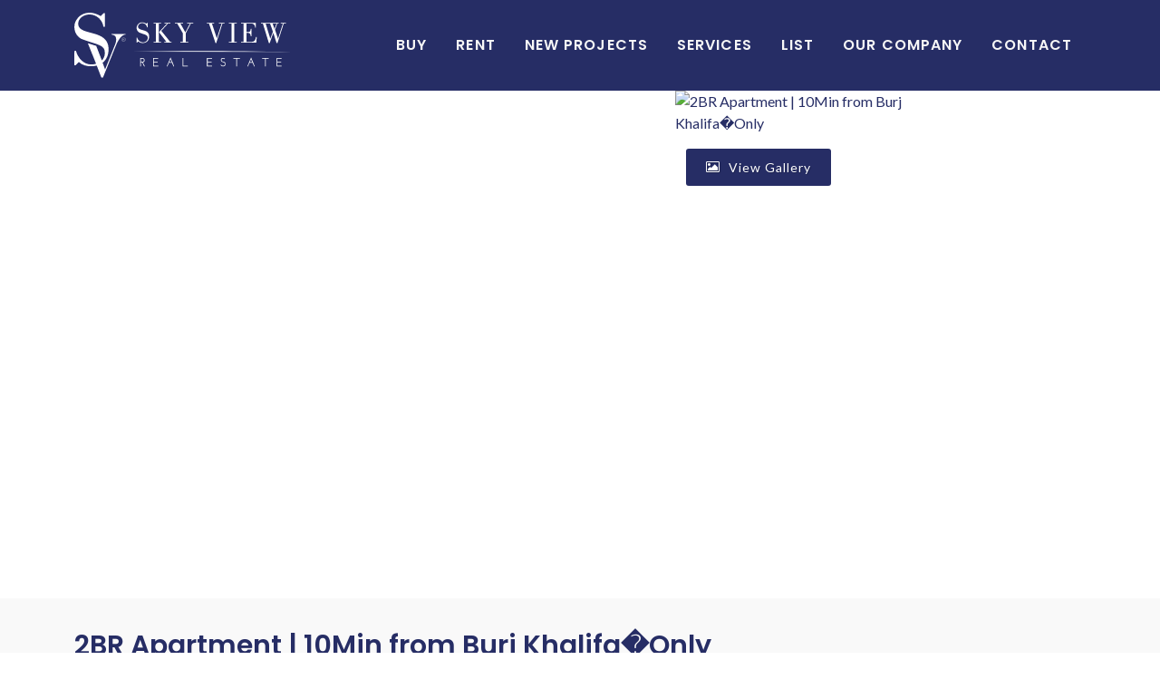

--- FILE ---
content_type: text/html; charset=UTF-8
request_url: https://skyviewdubai.com/property/rent-properties-in-dubai-uae/2br-apartment-10min-from-burj-khalifaonly-17267
body_size: 14007
content:

<!DOCTYPE html>
<html dir="ltr" lang="en-US">
<head>
    
    
    <!-- Google Tag Manager -->
    <script>(function(w,d,s,l,i){w[l]=w[l]||[];w[l].push({'gtm.start':
    new Date().getTime(),event:'gtm.js'});var f=d.getElementsByTagName(s)[0],
    j=d.createElement(s),dl=l!='dataLayer'?'&l='+l:'';j.async=true;j.src=
    'https://www.googletagmanager.com/gtm.js?id='+i+dl;f.parentNode.insertBefore(j,f);
    })(window,document,'script','dataLayer','GTM-WL937D6C');</script>
    <!-- End Google Tag Manager -->

    
    
    

	<meta http-equiv="content-type" content="text/html; charset=utf-8" />
	<meta name="author" content="Skyview Real Estate" />
     <title>Sky View Dubai - Your Dream Home Awaits</title>
<meta name="description" content="Discover luxurious living with Sky View Dubai's stunning properties. Find your perfect haven and embrace
 a life of unmatched elegance and comfort.">    <!-- Fav Icon -->
    <link rel="icon" type="image/x-icon" href="https://skyviewdubai.com/images/logos/SkyView-FavIcon.png" >


	<!-- Stylesheets
	============================================= -->
	<link href="https://fonts.googleapis.com/css?family=Lato:300,400,400i,700|Poppins:300,400,500,600,700|PT+Serif:400,400i&display=swap" rel="stylesheet" type="text/css" />
	<link rel="stylesheet" href="https://skyviewdubai.com/css/bootstrap.css" type="text/css" />
    <link rel="stylesheet" href="https://ajax.googleapis.com/ajax/libs/jqueryui/1.12.1/themes/smoothness/jquery-ui.css">
    <script src="https://code.jquery.com/jquery-3.7.0.min.js" integrity="sha256-2Pmvv0kuTBOenSvLm6bvfBSSHrUJ+3A7x6P5Ebd07/g=" crossorigin="anonymous"></script>
    <script src="https://ajax.googleapis.com/ajax/libs/jqueryui/1.12.1/jquery-ui.min.js"></script>

    <!-- /core JS files -->

    <!-- Theme JS files -->


	<link rel="stylesheet" href="https://skyviewdubai.com/css/swiper.css" type="text/css" />
	<link rel="stylesheet" href="https://skyviewdubai.com/css/dark.css" type="text/css" />
	<link rel="stylesheet" href="https://skyviewdubai.com/css/font-icons.css" type="text/css" />
	<link rel="stylesheet" href="https://skyviewdubai.com/css/animate.css" type="text/css" />
	<link rel="stylesheet" href="https://skyviewdubai.com/css/magnific-popup.css" type="text/css" />



	<meta name="viewport" content="width=device-width, initial-scale=1" />


	<!-- Real Estate Demo Specific Stylesheet -->
	<link rel="stylesheet" href="https://skyviewdubai.com/demos/real-estate/skyview.css" type="text/css" />
	<link rel="stylesheet" href="https://skyviewdubai.com/demos/real-estate/css/font-icons.css" type="text/css" />
	<link rel="stylesheet" href="https://skyviewdubai.com/css/components/bs-select.css" type="text/css" />
	<link rel="stylesheet" href="https://skyviewdubai.com/css/components/ion.rangeslider.css" type="text/css" />
	<link rel="stylesheet" href="https://skyviewdubai.com/css/components/bs-switches.css" type="text/css" />

	<!-- / -->

	<!-- SLIDER REVOLUTION 5.x CSS SETTINGS -->
	<link rel="stylesheet" type="text/css" href="https://skyviewdubai.com/include/rs-plugin/css/settings.css" media="screen" />
	<link rel="stylesheet" type="text/css" href="https://skyviewdubai.com/include/rs-plugin/css/layers.css">
	<link rel="stylesheet" type="text/css" href="https://skyviewdubai.com/include/rs-plugin/css/navigation.css">

	<link rel="stylesheet" href="https://skyviewdubai.com/style2.css" type="text/css" />
	<link rel="stylesheet" href="https://skyviewdubai.com/css/custom-1.css" type="text/css" />

<style>
    .ui-widget-header{
        border: 0;
        background:none;


    }

</style>
	<!--Hosting Demo -->

	<!-- / -->

	<!-- Document Title
	============================================= -->
	<title>Sky View | Real Estate Agency</title>

		
<!-- Google tag (gtag.js) -->
<script async src="https://www.googletagmanager.com/gtag/js?id=G-VFL778XHQY"></script>
<script>
  window.dataLayer = window.dataLayer || [];
  function gtag(){dataLayer.push(arguments);}
  gtag('js', new Date());

  gtag('config', 'G-VFL778XHQY');
</script>
</head>

<body class="stretched">

<!-- Document Wrapper
============================================= -->
<div id="wrapper" class="clearfix">

	<!-- Header
    ============================================= -->
	<header id="header bgColor" class="transparent-header dark">
		<div id="header-wrap">
			<div class="container">
				<div class="header-row">


					<div id="logo" >
						<a href="https://skyviewdubai.com/" class="standard-logo" data-dark-logo="https://skyviewdubai.com/images/logos/SV_logoMain.svg"><img  style="width: 15rem; object-fit: contain; padding: 5px 0" src="https://skyviewdubai.com/images/logos/SV_logoMain.svg" alt="Skyview Logo"></a>
						<a href="https://skyviewdubai.com/" class="retina-logo" data-dark-logo="https://skyviewdubai.com/images/logos/SV_logoMain.svg"><img style="width: 12rem; object-fit: contain;" src="https://skyviewdubai.com/images/logos/SV_logoMain.svg" alt="Skyview Logo"></a>
					</div>



					<div id="primary-menu-trigger">
						<svg class="svg-trigger" viewBox="0 0 100 100"><path d="m 30,33 h 40 c 3.722839,0 7.5,3.126468 7.5,8.578427 0,5.451959 -2.727029,8.421573 -7.5,8.421573 h -20"></path><path d="m 30,50 h 40"></path><path d="m 70,67 h -40 c 0,0 -7.5,-0.802118 -7.5,-8.365747 0,-7.563629 7.5,-8.634253 7.5,-8.634253 h 20"></path></svg>
					</div>


					<nav class="primary-menu">
						<ul class="menu-container ">
							<li class="menu-item mega-menu mega-menu  ">
								<a class="menu-link active" href="https://skyviewdubai.com/properties/buy-properties-in-dubai-uae"><div class="navFont">Buy</div></a>
								<div class="mega-menu-content mega-menu-style-2">
									<div class="container">
										<div class="row">
											<ul class="sub-menu-container mega-menu-column col-lg-4">
												<li class="menu-item">
													<div class="widget d-flex justify-content-center align-items-center mt-5">

														<img src="https://skyviewdubai.com/images/DubaiImagesSlider/1.jpg"  class="w-75 rounded-5 " alt="">
													</div>
												</li>
											</ul>
											<ul class="sub-menu-container mega-menu-column col-lg-3 ">
												<li class="menu-item">
													<div class="widget p-3">

														<h4>Buy Now</h4>
														<ul style="list-style-type:disc">
															<li class="mb-2"><a href="https://skyviewdubai.com/properties/apartments-for-sale-in-dubai" class="text-white ">Apartments for sale in Dubai</a> </li>
															<li class="mb-2">  <a href="https://skyviewdubai.com/properties/villa-for-sale-in-dubai" class="text-white ">Villas for sale in Dubai</a> </li>
															<li class="mb-2"><a href="https://skyviewdubai.com/properties/townhouses-for-sale-in-dubai" class="text-white ">Townhouses for sale in Dubai</a></li>
															<li class="mb-2"><a href="https://skyviewdubai.com/properties/penthouses-for-sale-in-dubai" class="text-white "> Penthouses for sale in Dubai</a></li>
														</ul>
													</div>
												</li>
											</ul>
											<ul class="sub-menu-container mega-menu-column col-lg-5">
												<li class="menu-item">
													<div class="widget">
														<!--<h4>Our Sales</h4>-->


														<div id="portfolio" class="portfolio row gutter-20 m-auto">
															<article class="portfolio-item col-lg-10 col-md-4 col-sm-6 col-12 pf-icons pf-illustrations">
																<div class="grid-inner">
																	<div class="portfolio-image">
																		<div class="fslider" data-arrows="false" data-speed="400" data-pause="2000">
																			<div class="flexslider">
																				<div class="slider-wrap">
																					<div class="slide"><a href="https://skyviewdubai.com/properties/apartments-for-sale-in-dubai"><img src="https://skyviewdubai.com/images/properties/elie2.jpg" alt="Apartments for sale in Dubai" class="w-100 rounded-5"></a></div>
																					<div class="slide"><a href="https://skyviewdubai.com/properties/apartments-for-sale-in-dubai"><img src="https://skyviewdubai.com/images/properties/elie4.jpg" alt="Villas for sale in Dubai" class="w-100 rounded-5"></a></div>
																					<div class="slide"><a href="https://skyviewdubai.com/properties/apartments-for-sale-in-dubail"><img src="https://skyviewdubai.com/images/properties/elie5.jpg" alt="Townhouses for sale in Dubai" class="w-100 rounded-5"></a></div>
																					<div class="slide"><a href="https://skyviewdubai.com/properties/apartments-for-sale-in-dubai"><img src="https://skyviewdubai.com/images/properties/elie4.jpg" alt="Penthouses for sale in Dubai" class="w-100 rounded-5"></a></div>
																				</div>
																			</div>
																		</div>
																	</div>
																</div>
															</article>
														</div>
													</div>
												</li>
											</ul>
										</div>
									</div>
								</div>
							</li>


							<li class="menu-item mega-menu mega-menu">
								<a class="menu-link" href="https://skyviewdubai.com/properties/rent-properties-in-dubai-uae"><div class="navFont">Rent</div></a>
								<div class="mega-menu-content mega-menu-style-2">
									<div class="container">


										<div class="row">
											<ul class="sub-menu-container mega-menu-column col-lg-4">
												<li class="menu-item">
													<div class="widget d-flex justify-content-center align-items-center mt-5">

														<img src="https://skyviewdubai.com/images/DubaiImagesSlider/2.jpg"  class="w-75 rounded-5 " alt="">
													</div>
												</li>
											</ul>
											<ul class="sub-menu-container mega-menu-column col-lg-3">
												<li class="menu-item">
													<div class="widget p-3">

														<h4>Rent Now</h4>
														<ul style="list-style-type:disc">
															<li class="mb-2"><a href="https://skyviewdubai.com/properties/apartments-for-rent-in-dubai" class="text-white">Apartments for rent in Dubai</a> </li>
															<li class="mb-2"> <a href="https://skyviewdubai.com/properties/villa-for-rent-in-dubai" class="text-white">Villas for rent in Dubai</a> </li>
															<li class="mb-2"><a href="https://skyviewdubai.com/properties/townhouses-for-rent-in-dubai" class="text-white">Townhouses for rent in Dubai </a></li>
															<li class="mb-2"><a href="https://skyviewdubai.com/properties/penthouses-for-rent-in-dubai" class="text-white"> Penthouses for rent in Dubai</a></li>
														</ul>
													</div>
												</li>
											</ul>
											<ul class="sub-menu-container mega-menu-column col-lg-5">
												<li class="menu-item">
													<div class="widget">
														<!--<h4>Our Rent</h4>-->


														<div id="portfolio" class="portfolio row gutter-20 m-auto">
															<article class="portfolio-item col-lg-10 col-md-4 col-sm-6 col-12 pf-icons pf-illustrations">
																<div class="grid-inner">
																	<div class="portfolio-image">
																		<div class="fslider" data-arrows="false" data-speed="400" data-pause="2000">
																			<div class="flexslider">
																				<div class="slider-wrap">
																					<div class="slide"><a href="https://skyviewdubai.com/properties/apartments-for-rent-in-dubai"><img src="https://skyviewdubai.com/images/properties/elie2.jpg" alt="Apartments for rent in Dubai" class="w-100 rounded-5"></a></div>
																					<div class="slide"><a href="https://skyviewdubai.com/properties/apartments-for-rent-in-dubai"><img src="https://skyviewdubai.com/images/properties/elie4.jpg" alt="Villas for rent in Dubai" class="w-100 rounded-5"></a></div>
																					<div class="slide"><a href="https://skyviewdubai.com/properties/apartments-for-rent-in-dubai"><img src="https://skyviewdubai.com/images/properties/elie5.jpg" alt="Townhouses for rent in Dubai" class="w-100 rounded-5"></a></div>
																					<div class="slide"><a href="https://skyviewdubai.com/properties/apartments-for-rent-in-dubai"><img src="https://skyviewdubai.com/images/properties/elie4.jpg" alt="Penthouses for rent in Dubai" class="w-100 rounded-5"></a></div>
																				</div>
																			</div>
																		</div>
																	</div>
																</div>
															</article>
														</div>
													</div>
												</li>
											</ul>
										</div>

									</div>
								</div>
							</li>


							<li class="menu-item mega-menu mega-menu">
								<a class="menu-link" href="https://skyviewdubai.com/new-projects/"><div class="navFont">New Projects</div></a>
								<div class="mega-menu-content mega-menu-style-2">
									<div class="container">

										<div class="row">
											<ul class="sub-menu-container mega-menu-column col-lg-4">
												<li class="menu-item">
													<div class="widget d-flex justify-content-center align-items-center mt-5">

														<img src="https://skyviewdubai.com/images/DubaiImagesSlider/3.jpg"  class="w-75 rounded-5 " alt="">
													</div>
												</li>
											</ul>
											<ul class="sub-menu-container mega-menu-column col-lg-3 ">
												<li class="menu-item">
													<div class="widget p-3">
														<h4>New Projects</h4>
														<ul style="list-style-type:disc">
															<li class="mb-2"><a href="https://skyviewdubai.com/new-projects/offplan-apartments/" class="text-white">Off-Plan Apartments  </a> </li>
															<li class="mb-2"> <a href="https://skyviewdubai.com/new-projects/offplan-villas/" class="text-white">Off-Plan Villas</a> </li>
															<li class="mb-2"><a href="https://skyviewdubai.com/new-projects/offplan-townhouses" class="text-white">Off-Plan Townhouses </a></li>
															<<li class="mb-2"><a href="https://skyviewdubai.com/new-projects/" class="text-white"> Off-Plan Penthouses</a></li>-->
														</ul>
													</div>
												</li>
											</ul>
											<ul class="sub-menu-container mega-menu-column col-lg-5">
												<li class="menu-item">
													<div class="widget">
														<!--<h4>Our New Projects</h4>-->    


														<div id="portfolio" class="portfolio row gutter-20 m-auto">
															<article class="portfolio-item col-lg-10 col-md-4 col-sm-6 col-12 pf-icons pf-illustrations">
																<div class="grid-inner">
																	<div class="portfolio-image">
																		<div class="fslider" data-arrows="false" data-speed="400" data-pause="2000">
																			<div class="flexslider">
																				<div class="slider-wrap">
																					<div class="slide"><a href="https://skyviewdubai.com/new-projects/"><img src="https://skyviewdubai.com/images/properties/elie2.jpg" alt="Off-Plan Apartments in Dubai, UAE" class="w-100 rounded-5"></a></div>
																					<div class="slide"><a href="https://skyviewdubai.com/new-projects/"><img src="https://skyviewdubai.com/images/properties/elie4.jpg" alt="Off-Plan Villas in Dubai, UAE" class="w-100 rounded-5"></a></div>
																					<div class="slide"><a href="https://skyviewdubai.com/new-projects/"><img src="https://skyviewdubai.com/images/properties/elie5.jpg" alt="Off-Plan Townhouses in Dubai, UAE" class="w-100 rounded-5"></a></div>
																					<div class="slide"><a href="https://skyviewdubai.com/new-projects/"><img src="https://skyviewdubai.com/images/properties/elie4.jpg" alt="Off-Plan Penthouses in Dubai, UAE" class="w-100 rounded-5"></a></div>
																				</div>
																			</div>
																		</div>
																	</div>
																</div>
															</article>
														</div>
													</div>
												</li>
											</ul>
											
											
										</div>

									</div>
								</div>
							</li>


							<li class="menu-item mega-menu mega-menu">
								<a class="menu-link" href="https://skyviewdubai.com/services"><div class="navFont">Services</div></a>
								<div class="mega-menu-content mega-menu-style-2">
									<div class="container">
										<div class="row">
											<ul class="sub-menu-container mega-menu-column col-lg-4">
												<li class="menu-item">
													<div class="widget d-flex justify-content-center align-items-center mt-5">

														<img src="https://skyviewdubai.com/images/DubaiImagesSlider/5.jpg"  class="w-75 rounded-5 " alt="">
													</div>
												</li>
											</ul>
											<ul class="sub-menu-container mega-menu-column col-lg-3 ">
												<li class="menu-item">
													<div class="widget p-3">
														<h4>Our Services</h4>
														<ul style="list-style-type:disc">

															<li  class="mb-2"><a href="https://skyviewdubai.com/services/property-management" class="text-white">Property Management</a> </li><li  class="mb-2"><a href="https://skyviewdubai.com/services/investment-consultancy" class="text-white">Investment Consultancy</a> </li><li  class="mb-2"><a href="https://skyviewdubai.com/services/developer-consultancy " class="text-white">Developer Consultancy</a> </li><li  class="mb-2"><a href="https://skyviewdubai.com/services/mortgage-advisory" class="text-white">Mortgage Advisory</a> </li><li  class="mb-2"><a href="https://skyviewdubai.com/services/why-invest-in-Dubai" class="text-white">Why Invest in Dubai</a> </li><li  class="mb-2"><a href="https://skyviewdubai.com/services/management-services" class="text-white">Management Services</a> </li>



														</ul>
													</div>
												</li>
											</ul>
											
											<!--<ul class="sub-menu-container mega-menu-column col-lg-5">-->
											<!--	<li class="menu-item">-->
											<!--		<div class="widget clearfix">-->
											<!--			<div class="video-wrap rounded-6">-->
											<!--				<video    preload="auto" loop autoplay muted width="500" height="280">-->
											<!--					<source src='https://skyviewdubai.com/video/home-video.mp4' type='video/webm'  class="rounded-6" />-->
											<!--					<source src='https://skyviewdubai.com/video/home-video.mp4' type='video/mp4'  class="rounded-6"/>-->
											<!--				</video>-->
											<!--			</div>-->
											<!--		</div>-->
											<!--	</li>-->
											<!--</ul>-->
											
											<ul class="sub-menu-container mega-menu-column col-lg-5">
												<li class="menu-item">
													<div class="widget">
														<!--<h4>Our New Projects</h4>-->    


														<div id="portfolio" class="portfolio row gutter-20 m-auto">
															<article class="portfolio-item col-lg-10 col-md-4 col-sm-6 col-12 pf-icons pf-illustrations">
																<div class="grid-inner">
																	<div class="portfolio-image">
																		<div class="fslider" data-arrows="false" data-speed="400" data-pause="2000">
																			<div class="flexslider">
																				<div class="slider-wrap">
																					<div class="slide"><a href="https://skyviewdubai.com/properties/off-plan-apartments-for-sale-in-dubai"><img src="https://skyviewdubai.com/images/properties/elie2.jpg" alt="Off-Plan Apartments in Dubai, UAE" class="w-100 rounded-5"></a></div>
																					<div class="slide"><a href="https://skyviewdubai.com/properties/off-plan-apartments-for-sale-in-dubai"><img src="https://skyviewdubai.com/images/properties/elie4.jpg" alt="Off-Plan Villas in Dubai, UAE" class="w-100 rounded-5"></a></div>
																					<div class="slide"><a href="https://skyviewdubai.com/properties/off-plan-apartments-for-sale-in-dubai"><img src="https://skyviewdubai.com/images/properties/elie5.jpg" alt="Off-Plan Townhouses in Dubai, UAE" class="w-100 rounded-5"></a></div>
																					<div class="slide"><a href="https://skyviewdubai.com/properties/off-plan-apartments-for-sale-in-dubai"><img src="https://skyviewdubai.com/images/properties/elie4.jpg" alt="Off-Plan Penthouses in Dubai, UAE" class="w-100 rounded-5"></a></div>
																				</div>
																			</div>
																		</div>
																	</div>
																</div>
															</article>
														</div>
													</div>
												</li>
											</ul>
											
										</div>
									</div>
								</div>
							</li>


							<li class="menu-item mega-menu mega-menu">
								<a class="menu-link" href="https://skyviewdubai.com/list"><div class="navFont">List</div></a>
								<div class="mega-menu-content mega-menu-style-2">
									<div class="container">
										<div class="row">
											<ul class="sub-menu-container mega-menu-column col-lg-5">
												<li class="menu-item">
													<div class="widget d-flex justify-content-center align-items-center mt-5">
														<img src="https://skyviewdubai.com/images/DubaiImagesSlider/7.jpg"  class="w-75 rounded-5 " alt="">
													</div>
												</li>
											</ul>
											<ul class="sub-menu-container mega-menu-column col-lg-4 ">
												<li class="menu-item">
													<div class="widget p-3">
														<h4>List Your Property</h4>
														<ul style="list-style-type:disc">
															<li><a href="https://skyviewdubai.com/list" class="text-white">Sky View Real Estate’s award-winning marketing strategy is sure to reap you best yields from your property investments.</a> </li>
															<li class="mt-2"><a href="https://skyviewdubai.com/list" class="text-white">As a well-known real estate company, we have a good inflow of property buyers in our physical location and digital presence.</a> </li>
														</ul>
													</div>
												</li>
											</ul>

										</div>
									</div>
								</div>
							</li>



							<li class="menu-item mega-menu mega-menu">
								<a class="menu-link" href="https://skyviewdubai.com/company"><div class="navFont">Our Company</div></a>
								<div class="mega-menu-content mega-menu-style-2">
									<div class="container">
										<div class="row">
											<ul class="sub-menu-container mega-menu-column col-lg-5">
												<li class="menu-item">
													<div class="widget d-flex justify-content-center align-items-center mt-5">
														<img src="https://skyviewdubai.com/images/DubaiImagesSlider/8.jpg"  class="w-75 rounded-5 " alt="">
													</div>
												</li>
											</ul>
											<ul class="sub-menu-container mega-menu-column col-lg-4 ">
												<li class="menu-item">
													<div class="widget p-3">
														<h4>About SkyView Real Estate</h4>
														<ul style="list-style-type:disc">
															<li><a href="https://skyviewdubai.com/about-us" class="text-white">Sky View Real Estate Brokers established in the year 2005 are top-rated Investment Advisory and Brokerage house in Dubai providing services for local and offshore clients to invest in the ever-growing and dynamic Dubai real estate market.</a> </li>
														</ul>
													</div>
												</li>
											</ul>
											<ul class="sub-menu-container mega-menu-column col-lg-3 ">
												<li class="menu-item">
													<div class="widget p-3">
														<!--<h4>About us</h4>-->
														<ul style="list-style-type:disc">
															<li><a href="https://skyviewdubai.com/company" class="text-white">Our Company</a> </li>
															<li><a href="https://skyviewdubai.com/company/our-team" class="text-white">Our Team</a> </li>
															<li><a href="https://skyviewdubai.com/career" class="text-white">Careers</a>
                                                        <!-- Submenu for "Apply Here" -->
                                            <ul>
                                                            <li><a href="https://skyviewdubai.com/apply" class="text-white">Apply Here</a> </li>
                                            </ul>
                                                 </li>
															<li><a href="https://skyviewdubai.com/blog" class="text-white">Blog</a> </li>


														</ul>
													</div>
												</li>
											</ul>
										</div>
									</div>
								</div>
							</li>

							<li class="menu-item mega-menu mega-menu">
								<a class="menu-link" href="https://skyviewdubai.com/contact-us"><div class="navFont">Contact</div></a>
								<div class="mega-menu-content mega-menu-style-2">
									<div class="container">
										<div class="row">
											<ul class="sub-menu-container mega-menu-column col-lg-5">
												<li class="menu-item">
													<div class="widget">
														<img src="https://skyviewdubai.com/images/DubaiImagesSlider/AboutUs.jpg"  class="w-100 rounded-5 " alt="">
													</div>
												</li>
											</ul>
											<ul class="sub-menu-container mega-menu-column col-lg-3">
												<li class="menu-item">
													<div class="widget">

														<h4>Our Contacts</h4>

														<div class="form-widget" data-loader="button">
															<div class="form-result"></div>

															<div title="Phone Number"><strong>Phone:</strong></div>+ 971 4 437 0431<br>
															+971 50 2859 321<br>
															<div class="mt-2" title="Fax"><strong>Fax :</strong>(1) 11 4752 1433</div> <br>
															<div title="Email Address"><strong>Email:</strong>info@skyviewdubai.com</div>
															<div class="bottommargin-sm"></div>
															<div class="d-flex">
																<a href="https://www.facebook.com/skyviewdubai/" class="social-icon si-small si-colored si-facebook" title="Facebook">
																	<i class="icon-facebook"></i>
																	<i class="icon-facebook"></i>
																</a>
																<a href="https://twitter.com/skyview_re" class="social-icon si-small si-colored si-twitter" title="Twitter">
																	<i class="icon-twitter"></i>
																	<i class="icon-twitter"></i>
																</a>
																<a href="https://www.youtube.com/channel/UClfpPV9oaeYksVSZondiLnA" class="social-icon si-small si-colored si-youtube" title="YouTube">
																	<i class="icon-youtube"></i>
																	<i class="icon-youtube"></i>
																</a>
																<a href="https://www.instagram.com/skyviewdubai/" class="social-icon si-small si-colored si-instagram" title="Instagram">
																	<i class="icon-instagram"></i>
																	<i class="icon-instagram"></i>
																</a>
																<a href="https://www.linkedin.com/company/sky-view-real-estate-brokers/" class="social-icon si-small si-colored si-linkedin" title="LinkedIn">
																	<i class="icon-linkedin"></i>
																	<i class="icon-linkedin"></i>
																</a>

															</div>
														</div>

													</div>
												</li>
											</ul>
											<ul class="sub-menu-container mega-menu-column col-lg-4">
												<li class="menu-item">
													<div class="widget">

														<h4>Our Headquarters</h4>

														<address>
															<strong>Address:</strong><br>
															Clover Bay - Business Bay<br>
															Office No. 1108 & 1109<br>
															Dubai, United Arab Emirates.<br>
														</address>


														<address>
															<strong>Address:</strong><br>
															Hessa 8, Shop #1 Hessa Street<br>
															Al Barsha Third Dubai<br>
															Dubai, United Arab Emirates.<br>
														</address>




													</div>
												</li>
											</ul>
										</div>
									</div>
								</div>
							</li>


						</ul>
					</nav>
				</div>
			</div>
		</div>
		<div class="header-wrap-clone"></div>
	</header>
	<!-- Header end -->





       

          <div class="container">
		<div class="row m-auto">


                                           
                            <div class="col-md-7" style="background-image: url('https://skyviewdubai.com/skyview-listing/public/uploads/media/property_1722347856_1545834696fed47551-97f4-46f7-afb5-1adb656b6a58.jpg'); background-size: cover; height: 35rem;"  >
                                   
                  
                           </div>

                            
                        

                            <div class="col-md-4  m-0"  >

                                     <img src="https://skyviewdubai.com/skyview-listing/public/uploads/media/property_1722347854_776867655b163d454-55ab-419b-9f22-12a17feda728.jpg" style="height: 17rem;width: 25rem ;margin: 0px;" alt="2BR Apartment | 10Min from Burj Khalifa�Only">

                                     <div class="row m-0">
                                            <div class="col-md-4  mt-3" style="background-image: url('https://skyviewdubai.com/skyview-listing/public/uploads/media/property_1722347855_378301853bd998c3e-3642-4583-8e1e-79ee6a9957b9.jpg'); background-size: cover;width: 25rem; height: 17rem;"  >

                                                    <div class="heading-block mb-0 border-bottom-0 d-md-flex d-block align-items-center justify-content-between">
                                                             <div class="d-flex flex-shrink-1" data-lightbox="gallery">

                                                                <a href="https://skyviewdubai.com/skyview-listing/public/uploads/media/property_1722347855_378301853bd998c3e-3642-4583-8e1e-79ee6a9957b9.jpg" class="button button-color button-rounded nott m-0 fw-medium align-self-end" data-lightbox="gallery-item"><i class="icon-picture"></i> View Gallery</a>
                                                                    <a href="https://skyviewdubai.com/skyview-listing/public/uploads/media/property_1722347853_1927246409a7975513-15ab-4de4-8024-1592bfbf6738.jpg" class="d-none" data-lightbox="gallery-item"></a><a href="https://skyviewdubai.com/skyview-listing/public/uploads/media/property_1722347856_1545834696fed47551-97f4-46f7-afb5-1adb656b6a58.jpg" class="d-none" data-lightbox="gallery-item"></a><a href="https://skyviewdubai.com/skyview-listing/public/uploads/media/property_1722347854_776867655b163d454-55ab-419b-9f22-12a17feda728.jpg" class="d-none" data-lightbox="gallery-item"></a><a href="https://skyviewdubai.com/skyview-listing/public/uploads/media/property_1722347851_1613248522d679c94-6a79-451c-b2f6-5d2e57a55abc1.jpg" class="d-none" data-lightbox="gallery-item"></a><a href="https://skyviewdubai.com/skyview-listing/public/uploads/media/property_1722347852_11870278854a9a09af-ec53-4c3f-88c4-61edbb26c8e11.jpg" class="d-none" data-lightbox="gallery-item"></a><a href="https://skyviewdubai.com/skyview-listing/public/uploads/media/property_1722347855_378301853bd998c3e-3642-4583-8e1e-79ee6a9957b9.jpg" class="d-none" data-lightbox="gallery-item"></a><a href="https://skyviewdubai.com/skyview-listing/public/uploads/media/property_1722347855_1757204756c31691d9-0a93-4f70-ac18-cb9b047e8380.jpg" class="d-none" data-lightbox="gallery-item"></a><a href="https://skyviewdubai.com/skyview-listing/public/uploads/media/property_1722347856_1606798162ef9cb638-4f56-4406-8752-634c4dd05cab.jpg" class="d-none" data-lightbox="gallery-item"></a><a href="https://skyviewdubai.com/skyview-listing/public/uploads/media/property_1722347851_10873476561e7f8df5-ab0e-40e5-a842-6d54658eb05d.jpg" class="d-none" data-lightbox="gallery-item"></a><a href="https://skyviewdubai.com/skyview-listing/public/uploads/media/property_1722347853_19360062756f949a1d-d779-4852-ac90-b05b71c9dffe.jpg" class="d-none" data-lightbox="gallery-item"></a><a href="https://skyviewdubai.com/skyview-listing/public/uploads/media/property_1722347853_1014579446021db9d0-95cd-424f-a163-b6e4733d538d.jpg" class="d-none" data-lightbox="gallery-item"></a><a href="https://skyviewdubai.com/skyview-listing/public/uploads/media/property_1722347855_405482980c1d0267c-f7dc-42ac-bd2c-45a8dff42d3a.jpg" class="d-none" data-lightbox="gallery-item"></a>                                                                    
                                                                    
                                                                    
                                                             </div>
                                                    </div>	
                                            </div>
                                     </div>
                            </div>
                            


                         			
                    </div>

            </div>

         













		<!-- Content
		============================================= -->
		<section id="content">
			<div class="content-wrap pt-0">

				<div class="section mt-0" style="padding: 30px 0">
					<div class="container clearfix">
						<div class="row">

                                                <h2>2BR Apartment | 10Min from Burj Khalifa�Only </h2>
						
							<div class="col-md-2 col-6 center">

                                                            								<i class="icon-realestate-rent i-plain i-xlarge mx-auto mb-0"></i>
								<h5 class="my-1">Rental</h5>

                                                             
							</div>


							<div class="col-md-2 col-6 center">
								<i class="icon-realestate-bed i-plain i-xlarge mx-auto mb-0"></i>
								<h3 class="my-1">2</h3>
                                                                <div style="color:#777; font-size: 13px;"> Beds</div>
							</div>
							
							<div class="col-md-2 col-6 center">
								<i class="icon-realestate-bathtub i-plain i-xlarge mx-auto mb-0"></i>
								<h3 class="my-1">2</h3>
                                                                <div style="color:#777; font-size: 13px;"> Baths</div>
							</div>
							<div class="col-md-2 col-6 center">
								<i class="icon-realestate-garage2 i-plain i-xlarge mx-auto mb-0"></i>
								<h3 class="my-1">1</h3>
                                                                <div style="color:#777; font-size: 13px;"> Parking</div>
							</div>

                                                        <div class="col-md-2 col-6 center">
								<i class="icon-realestate-plan2 i-plain i-xlarge mx-auto mb-0"></i>
								<h3 class="my-1">882</h3>
                                                                <div style="color:#777; font-size: 13px;"> Sq.Ft.</div>
							</div>
						</div>
					</div>
				</div>

				<div class="container clearfix">

					<div class="row gutter-40 col-mb-80">

						<div class="postcontent col-lg-8">
							

                                                                <pre>Sky View Real Estate welcomes you to this contemporary living in this stylish 2-bedroom apartment located in Sobha Hartland Waves, part of the prestigious Mohammed Bin Rashid City.

Features:
- 2 Bedroom
- 2 Bathroom
- Balcony
- Unfurnished
- Kitchen appliances
- Built in wardrobes


Amenities:
- BBQ area
- Indoor &amp; Outdoor Gym
- Steam Room
- Swimming Pool and Children Pool
- 24/7 Security and Receptionist
- Yoga Area


Contact me know to know more.
 ALYA BAKIR

Sky View Real Estate Brokers
800-SKYVIEW / 044370431
1108 / 1109, Clover Bay, Business Bay, Dubai (Main Office)
Sky View Sales Center, Office 1 and 2,
Hessa Street, Al Barsha Third (Branch)
Office No: 043452253

Sky View Real Estate Brokers LLC is a fully integrated real estate firm based in Marasi Drive, Dubai, U.A.E. Sky View Real Estate Brokers is one of the UAE's leading brokerage firms, with 18 years of experience; sold properties worth over 7 billion. We work in pursuit of service excellence and we are committed in every area of the real estate industry.</pre>



                                                         
	
						 
								<!-- Comments List
								============================================= -->

                                                   

						</div>



                                               

                                                

                                                <div class="sidebar col-lg-4">


                                                 <div class="sidebar sticky-sidebar-wrap col-lg-12">
							<div class="sidebar-widgets-wrap">
								<div class="sticky-sidebar">

									<div class="widget quick-contact-widget clearfix">

										<div class="card bg-white">
											<div class="card-header bg-white">
                                                                                            <h3 class="m-0" style="color:#000; letter-spacing: 0.9px;">Price</h3>
                                                                                            <h3 class="m-0" style="font-size: 26px; letter-spacing: 1.1px;">AED 120,000</h3>
                                                                                            <div class="m-0" style="padding-top:15px; padding-bottom: 15px;"><span class="text-muted" style="color:#777; font-size: 13px;"> Ref#. </span><span style="padding-left:7px;">SkyView-17267</span>
                                                                                             </div>		

                                                                                            <div class="d-flex">

                                                                                                <div class="real-estate-price mb-md-0 mb-lg-4 mb-xl-0" style="float:left; margin-right: 10px;"><span class="label badge bg-danger bg-color2" style="color:#FFF;">Rent</span></div>
                                                                                          
                                                                                                <div class="real-estate-price mb-md-0 mb-lg-4 mb-xl-0"><span class="label badge bg-danger bg-color2" style="color:#FFF;">Apartment</span></div>
                                                                                            </div>
                                                                                        </div>


											<div class="card-body">
												
					
													<div class="col-md-12 center">
														<img src="<br />
<b>Warning</b>:  Trying to access array offset on value of type bool in <b>/home/skyviewdubai/public_html/prop-details-page.php</b> on line <b>395</b><br />
https://skyviewdubai.com/skyview-cpanel/public/" alt="Image" class="img-circle" style="width: 100px; height: 100px;">
														<h3 class="my-2">Alia Bakir</h3>
														<div class="d-flex justify-content-center">
                                                                                                                                <a href=" https://wa.me/971586693664?text=I'm%20interested%20in%20your%20Listing:%20<br />
<b>Warning</b>:  Undefined variable $prop in <b>/home/skyviewdubai/public_html/prop-details-page.php</b> on line <b>398</b><br />
<br />
<b>Warning</b>:  Trying to access array offset on value of type null in <b>/home/skyviewdubai/public_html/prop-details-page.php</b> on line <b>398</b><br />
<br />
<b>Deprecated</b>:  urlencode(): Passing null to parameter #1 ($string) of type string is deprecated in <b>/home/skyviewdubai/public_html/prop-details-page.php</b> on line <b>398</b><br />
" target="_blank"><i class="icon-whatsapp  h4"></i></a>
                                                                                                                                 <a href="tel:971586693664"><i class="icon-phone-sign mx-2 h4"></i> </a>
                                                                                                                                 <a href="mailto:alia@skyviewdubai.com"><i class="icon-email3 h4"></i></a>  
                                                                                                                </div>
                                                                                                         </div>
                                                                                                         
                                                                                                         <div class="col-md-12">

                                                                                                          
                                                                                                        </div>
											</div>
										</div>

									</div>
									

									

								</div>
							</div>

                                                        


						</div>



                                                        <div class="sidebar col-lg-12">

                                                                <div class="sidebar-widgets-wrap">

                                                                     <div class="widget quick-contact-widget clearfix">



                                                                             <script data-b24-form="inline/185/zdy15q" data-skip-moving="true">(function(w,d,u){var s=d.createElement('script');s.async=true;s.src=u+'?'+(Date.now()/180000|0);var h=d.getElementsByTagName('script')[0];h.parentNode.insertBefore(s,h);})(window,document,'https://cdn.bitrix24.com/b23470355/crm/form/loader_185.js');</script>






                                                                    </div>

                                                                </div>
                                                        </div>
                                             
                                                </div>
                                                

			
					</div>


                                     
					<h3>Similar Properties</h3>

					<div class="real-estate owl-carousel image-carousel carousel-widget bottommargin-lg" data-margin="10" data-nav="true" data-loop="true" data-pagi="true" data-items-xs="1" data-items-sm="1" data-items-md="2" data-items-lg="3" data-items-xl="2">

                                            

                                          
                                                    <div class="oc-item">

                                                            <div class="real-estate-item-image">


                                                                       <div class="label badge bg-danger bg-color2">Rent</div>
                                                                       <div class="label badge2 bg-danger bg-color2">Apartment</div>








                                                                    <a href="https://skyviewdubai.com/property/rent-properties-in-dubai-uae/chic-2br-apartment-brand-new-move-in-ready-26780">
                                                                            <img src="https://skyviewdubai.com/skyview-listing/public/uploads/media/property_1753776020_15734760211.jpg" alt="Chic 2BR Apartment | Brand New | Move-in Ready">
                                                                    </a>
                                                                    <div class="real-estate-item-price">
                                                                          AED 135000                                                                    </div>
                                                                    <div class="real-estate-item-info clearfix" data-lightbox="gallery">

                                                                    </div>
                                                            </div>

                                                            <div class="real-estate-item-desc p-0">
                                                                    <h3 class="m-0"><a href="https://skyviewdubai.com/property/rent-properties-in-dubai-uae/chic-2br-apartment-brand-new-move-in-ready-26780">Chic 2BR Apartment | Brand New | Move-in Ready</a></h3>
                                                                    <i class="icon-map-marked m-0"> <span>Dubai > Dubai Science Park > Opalz by Danube > Opalz By Danube Tower 1</span></i>




                                                                    <div class="line" style="margin-top: 15px; margin-bottom: 15px;"></div>

                                                                    <div class="real-estate-item-features row fw-medium px-3 clearfix">

                                                                    <div class="col-lg-4 col-4 p-0"><span style="font-weight:bold; font-size: 20px;"> 2 <i class="icon-bed"></i></span> 
                                                                <div style="color:#777; font-size: 12px;"> Beds</div>
                                                                </div>
                                                                <div class="col-lg-4 col-4 p-0"> <span style="font-weight:bold; font-size: 20px;">  3 <i class="icon-bath"></i></span>

                                                                    <div style="color:#777; font-size: 12px;"> Baths</div>

                                                                </div>
                                                                <div class="col-lg-4 col-4 p-0"><span style="font-weight:bold; font-size: 20px;"> 1,046 <i class="icon-foursquare1"></i> </span>

                                                                    <div style="color:#777; font-size: 12px;"> Sq.Ft.</div>
                                                                </div>


                                                                    </div>
                                                                    <hr>
                                                                    <div class="real-estate-item-features row fw-medium px-3 clearfix  ">
                                                                            <div class=" d-flex align-items-center justify-content-between">


                                                                                <div class="salePerson d-flex align-items-center ">

                                                                                     <img src="<br />
<b>Warning</b>:  Trying to access array offset on value of type bool in <b>/home/skyviewdubai/public_html/prop-details-page.php</b> on line <b>555</b><br />
https://skyviewdubai.com/skyview-cpanel/public/" class="w-100  " alt="">	

                                                                                    <h3 class="mt-4 ms-2">Darshan</h3>
                                                                                    <h3 class="mt-4 ms-2">Yogesh</h3>
                                                                                </div>

                                                                                <div class="d-flex ">
                                                                                                <a href=" https://wa.me/971559901107?text=I'm%20interested%20in%20your%20Listing:%20Chic+2BR+Apartment+%7C+Brand+New+%7C+Move-in+Ready" target="_blank"><i class="icon-whatsapp  h4"></i></a>
                                                                                                 <a href="tel:971559901107"><i class="icon-phone-sign mx-2 h4"></i> </a>
                                                                                                 <a href="mailto:darshan@skyviewre.ae"><i class="icon-email3 h4"></i></a>  
                                                                                </div>
                                                                             </div>
                                                                    </div>

                                                                    <div class="real-estate-item-features fw-medium clearfix"><div class="row g-0"></div></div>


                                                              </div>
                                                            </div>



                                                          
                                                    <div class="oc-item">

                                                            <div class="real-estate-item-image">


                                                                       <div class="label badge bg-danger bg-color2">Rent</div>
                                                                       <div class="label badge2 bg-danger bg-color2">Apartment</div>








                                                                    <a href="https://skyviewdubai.com/property/rent-properties-in-dubai-uae/rightmove-test-20682">
                                                                            <img src="https://skyviewdubai.com/skyview-listing/public/uploads/media/property_20682_1733574899_294053959img-20240713-wa0040.jpg" alt="Rightmove Test">
                                                                    </a>
                                                                    <div class="real-estate-item-price">
                                                                          AED 120000                                                                    </div>
                                                                    <div class="real-estate-item-info clearfix" data-lightbox="gallery">

                                                                    </div>
                                                            </div>

                                                            <div class="real-estate-item-desc p-0">
                                                                    <h3 class="m-0"><a href="https://skyviewdubai.com/property/rent-properties-in-dubai-uae/rightmove-test-20682">Rightmove Test</a></h3>
                                                                    <i class="icon-map-marked m-0"> <span>Dubai - Academic City - Block 3</span></i>




                                                                    <div class="line" style="margin-top: 15px; margin-bottom: 15px;"></div>

                                                                    <div class="real-estate-item-features row fw-medium px-3 clearfix">

                                                                    <div class="col-lg-4 col-4 p-0"><span style="font-weight:bold; font-size: 20px;"> 2 <i class="icon-bed"></i></span> 
                                                                <div style="color:#777; font-size: 12px;"> Beds</div>
                                                                </div>
                                                                <div class="col-lg-4 col-4 p-0"> <span style="font-weight:bold; font-size: 20px;">  2 <i class="icon-bath"></i></span>

                                                                    <div style="color:#777; font-size: 12px;"> Baths</div>

                                                                </div>
                                                                <div class="col-lg-4 col-4 p-0"><span style="font-weight:bold; font-size: 20px;"> 21,344 <i class="icon-foursquare1"></i> </span>

                                                                    <div style="color:#777; font-size: 12px;"> Sq.Ft.</div>
                                                                </div>


                                                                    </div>
                                                                    <hr>
                                                                    <div class="real-estate-item-features row fw-medium px-3 clearfix  ">
                                                                            <div class=" d-flex align-items-center justify-content-between">


                                                                                <div class="salePerson d-flex align-items-center ">

                                                                                     <img src="https://skyviewdubai.com/skyview-cpanel/public/media/images/ashiq-trans.jpg" class="w-100  " alt="">	

                                                                                    <h3 class="mt-4 ms-2">Ashiq</h3>
                                                                                    <h3 class="mt-4 ms-2">Kareem</h3>
                                                                                </div>

                                                                                <div class="d-flex ">
                                                                                                <a href=" https://wa.me/971529959035?text=I'm%20interested%20in%20your%20Listing:%20Rightmove+Test" target="_blank"><i class="icon-whatsapp  h4"></i></a>
                                                                                                 <a href="tel:971529959035"><i class="icon-phone-sign mx-2 h4"></i> </a>
                                                                                                 <a href="mailto:ashiq@skyviewdubai.com"><i class="icon-email3 h4"></i></a>  
                                                                                </div>
                                                                             </div>
                                                                    </div>

                                                                    <div class="real-estate-item-features fw-medium clearfix"><div class="row g-0"></div></div>


                                                              </div>
                                                            </div>



                                                          
                                                    <div class="oc-item">

                                                            <div class="real-estate-item-image">


                                                                       <div class="label badge bg-danger bg-color2">Rent</div>
                                                                       <div class="label badge2 bg-danger bg-color2">Apartment</div>








                                                                    <a href="https://skyviewdubai.com/property/rent-properties-in-dubai-uae/fully-furnished-mid-floor-direct-link-mall-24910">
                                                                            <img src="https://skyviewdubai.com/skyview-listing/public/uploads/media/property_24910_1747288682_95895854320201115150045.jpg" alt="Fully Furnished | Mid Floor | Direct link mall">
                                                                    </a>
                                                                    <div class="real-estate-item-price">
                                                                          AED 250000                                                                    </div>
                                                                    <div class="real-estate-item-info clearfix" data-lightbox="gallery">

                                                                    </div>
                                                            </div>

                                                            <div class="real-estate-item-desc p-0">
                                                                    <h3 class="m-0"><a href="https://skyviewdubai.com/property/rent-properties-in-dubai-uae/fully-furnished-mid-floor-direct-link-mall-24910">Fully Furnished | Mid Floor | Direct link mall</a></h3>
                                                                    <i class="icon-map-marked m-0"> <span>Dubai - Downtown Dubai - Burj Vista - Burj Vista 2</span></i>




                                                                    <div class="line" style="margin-top: 15px; margin-bottom: 15px;"></div>

                                                                    <div class="real-estate-item-features row fw-medium px-3 clearfix">

                                                                    <div class="col-lg-4 col-4 p-0"><span style="font-weight:bold; font-size: 20px;"> 2 <i class="icon-bed"></i></span> 
                                                                <div style="color:#777; font-size: 12px;"> Beds</div>
                                                                </div>
                                                                <div class="col-lg-4 col-4 p-0"> <span style="font-weight:bold; font-size: 20px;">  3 <i class="icon-bath"></i></span>

                                                                    <div style="color:#777; font-size: 12px;"> Baths</div>

                                                                </div>
                                                                <div class="col-lg-4 col-4 p-0"><span style="font-weight:bold; font-size: 20px;"> 1,293 <i class="icon-foursquare1"></i> </span>

                                                                    <div style="color:#777; font-size: 12px;"> Sq.Ft.</div>
                                                                </div>


                                                                    </div>
                                                                    <hr>
                                                                    <div class="real-estate-item-features row fw-medium px-3 clearfix  ">
                                                                            <div class=" d-flex align-items-center justify-content-between">


                                                                                <div class="salePerson d-flex align-items-center ">

                                                                                     <img src="https://skyviewdubai.com/skyview-cpanel/public/media/images/jayesh.jpg" class="w-100  " alt="">	

                                                                                    <h3 class="mt-4 ms-2">Jayesh</h3>
                                                                                    <h3 class="mt-4 ms-2">Mordani</h3>
                                                                                </div>

                                                                                <div class="d-flex ">
                                                                                                <a href=" https://wa.me/971508450244?text=I'm%20interested%20in%20your%20Listing:%20Fully+Furnished+%7C+Mid+Floor+%7C+Direct+link+mall" target="_blank"><i class="icon-whatsapp  h4"></i></a>
                                                                                                 <a href="tel:971508450244"><i class="icon-phone-sign mx-2 h4"></i> </a>
                                                                                                 <a href="mailto:jayesh@skyviewdubai.com"><i class="icon-email3 h4"></i></a>  
                                                                                </div>
                                                                             </div>
                                                                    </div>

                                                                    <div class="real-estate-item-features fw-medium clearfix"><div class="row g-0"></div></div>


                                                              </div>
                                                            </div>



                                                          
                                                    <div class="oc-item">

                                                            <div class="real-estate-item-image">


                                                                       <div class="label badge bg-danger bg-color2">Rent</div>
                                                                       <div class="label badge2 bg-danger bg-color2">Apartment</div>








                                                                    <a href="https://skyviewdubai.com/property/rent-properties-in-dubai-uae/community-view-fully-furnished-high-floor-27021">
                                                                            <img src="https://listing.s3.us-east-1.amazonaws.com/kandy/media/property_27021_1754649073_320968876whatsappimage2025-08-08at12.34.07.jpeg" alt="Community View | Fully Furnished | High Floor">
                                                                    </a>
                                                                    <div class="real-estate-item-price">
                                                                          AED 230000                                                                    </div>
                                                                    <div class="real-estate-item-info clearfix" data-lightbox="gallery">

                                                                    </div>
                                                            </div>

                                                            <div class="real-estate-item-desc p-0">
                                                                    <h3 class="m-0"><a href="https://skyviewdubai.com/property/rent-properties-in-dubai-uae/community-view-fully-furnished-high-floor-27021">Community View | Fully Furnished | High Floor</a></h3>
                                                                    <i class="icon-map-marked m-0"> <span>Dubai > Dubai Creek Harbour (The Lagoons) > Address Harbour Point > Address Harbour Point Tower 2</span></i>




                                                                    <div class="line" style="margin-top: 15px; margin-bottom: 15px;"></div>

                                                                    <div class="real-estate-item-features row fw-medium px-3 clearfix">

                                                                    <div class="col-lg-4 col-4 p-0"><span style="font-weight:bold; font-size: 20px;"> 2 <i class="icon-bed"></i></span> 
                                                                <div style="color:#777; font-size: 12px;"> Beds</div>
                                                                </div>
                                                                <div class="col-lg-4 col-4 p-0"> <span style="font-weight:bold; font-size: 20px;">  2 <i class="icon-bath"></i></span>

                                                                    <div style="color:#777; font-size: 12px;"> Baths</div>

                                                                </div>
                                                                <div class="col-lg-4 col-4 p-0"><span style="font-weight:bold; font-size: 20px;"> 1,103 <i class="icon-foursquare1"></i> </span>

                                                                    <div style="color:#777; font-size: 12px;"> Sq.Ft.</div>
                                                                </div>


                                                                    </div>
                                                                    <hr>
                                                                    <div class="real-estate-item-features row fw-medium px-3 clearfix  ">
                                                                            <div class=" d-flex align-items-center justify-content-between">


                                                                                <div class="salePerson d-flex align-items-center ">

                                                                                     <img src="https://skyviewdubai.com/skyview-cpanel/public/media/images/Yash.jpg" class="w-100  " alt="">	

                                                                                    <h3 class="mt-4 ms-2">Yash</h3>
                                                                                    <h3 class="mt-4 ms-2">Gajria</h3>
                                                                                </div>

                                                                                <div class="d-flex ">
                                                                                                <a href=" https://wa.me/971526920794?text=I'm%20interested%20in%20your%20Listing:%20Community+View+%7C+Fully+Furnished+%7C+High+Floor" target="_blank"><i class="icon-whatsapp  h4"></i></a>
                                                                                                 <a href="tel:971526920794"><i class="icon-phone-sign mx-2 h4"></i> </a>
                                                                                                 <a href="mailto:yash@skyviewdubai.com"><i class="icon-email3 h4"></i></a>  
                                                                                </div>
                                                                             </div>
                                                                    </div>

                                                                    <div class="real-estate-item-features fw-medium clearfix"><div class="row g-0"></div></div>


                                                              </div>
                                                            </div>



                                                          
                                                    <div class="oc-item">

                                                            <div class="real-estate-item-image">


                                                                       <div class="label badge bg-danger bg-color2">Rent</div>
                                                                       <div class="label badge2 bg-danger bg-color2">Apartment</div>








                                                                    <a href="https://skyviewdubai.com/property/rent-properties-in-dubai-uae/expansive-layout-near-metro-ready-to-move-27446">
                                                                            <img src="https://listing.s3.us-east-1.amazonaws.com/skyview/media/property_27446_68a982687d75d_1755939432_69607365943.jpg" alt="Expansive Layout | Near Metro | Ready to Move">
                                                                    </a>
                                                                    <div class="real-estate-item-price">
                                                                          AED 160000                                                                    </div>
                                                                    <div class="real-estate-item-info clearfix" data-lightbox="gallery">

                                                                    </div>
                                                            </div>

                                                            <div class="real-estate-item-desc p-0">
                                                                    <h3 class="m-0"><a href="https://skyviewdubai.com/property/rent-properties-in-dubai-uae/expansive-layout-near-metro-ready-to-move-27446">Expansive Layout | Near Metro | Ready to Move</a></h3>
                                                                    <i class="icon-map-marked m-0"> <span>Dubai > Zabeel > Al Kifaf > 1 Residences</span></i>




                                                                    <div class="line" style="margin-top: 15px; margin-bottom: 15px;"></div>

                                                                    <div class="real-estate-item-features row fw-medium px-3 clearfix">

                                                                    <div class="col-lg-4 col-4 p-0"><span style="font-weight:bold; font-size: 20px;"> 2 <i class="icon-bed"></i></span> 
                                                                <div style="color:#777; font-size: 12px;"> Beds</div>
                                                                </div>
                                                                <div class="col-lg-4 col-4 p-0"> <span style="font-weight:bold; font-size: 20px;">  2 <i class="icon-bath"></i></span>

                                                                    <div style="color:#777; font-size: 12px;"> Baths</div>

                                                                </div>
                                                                <div class="col-lg-4 col-4 p-0"><span style="font-weight:bold; font-size: 20px;"> 1,330 <i class="icon-foursquare1"></i> </span>

                                                                    <div style="color:#777; font-size: 12px;"> Sq.Ft.</div>
                                                                </div>


                                                                    </div>
                                                                    <hr>
                                                                    <div class="real-estate-item-features row fw-medium px-3 clearfix  ">
                                                                            <div class=" d-flex align-items-center justify-content-between">


                                                                                <div class="salePerson d-flex align-items-center ">

                                                                                     <img src="<br />
<b>Warning</b>:  Trying to access array offset on value of type bool in <b>/home/skyviewdubai/public_html/prop-details-page.php</b> on line <b>555</b><br />
https://skyviewdubai.com/skyview-cpanel/public/" class="w-100  " alt="">	

                                                                                    <h3 class="mt-4 ms-2">Laveena</h3>
                                                                                    <h3 class="mt-4 ms-2">Udasi</h3>
                                                                                </div>

                                                                                <div class="d-flex ">
                                                                                                <a href=" https://wa.me/971524986391?text=I'm%20interested%20in%20your%20Listing:%20Expansive+Layout+%7C+Near+Metro+%7C+Ready+to+Move" target="_blank"><i class="icon-whatsapp  h4"></i></a>
                                                                                                 <a href="tel:971524986391"><i class="icon-phone-sign mx-2 h4"></i> </a>
                                                                                                 <a href="mailto:laveena@skyviewdubai.com"><i class="icon-email3 h4"></i></a>  
                                                                                </div>
                                                                             </div>
                                                                    </div>

                                                                    <div class="real-estate-item-features fw-medium clearfix"><div class="row g-0"></div></div>


                                                              </div>
                                                            </div>



                                                          
                                                    <div class="oc-item">

                                                            <div class="real-estate-item-image">


                                                                       <div class="label badge bg-danger bg-color2">Rent</div>
                                                                       <div class="label badge2 bg-danger bg-color2">Apartment</div>








                                                                    <a href="https://skyviewdubai.com/property/rent-properties-in-dubai-uae/white-goods-maids-room-spacious-pool-view-28914">
                                                                            <img src="https://listing.s3.us-east-1.amazonaws.com/skyview/media/property_28914_68f29d9b61e11_1760730523_87404610whatsappimage2025-10-17at12.28.17.jpeg" alt="White Goods | Maids room | Spacious | Pool view">
                                                                    </a>
                                                                    <div class="real-estate-item-price">
                                                                          AED 120000                                                                    </div>
                                                                    <div class="real-estate-item-info clearfix" data-lightbox="gallery">

                                                                    </div>
                                                            </div>

                                                            <div class="real-estate-item-desc p-0">
                                                                    <h3 class="m-0"><a href="https://skyviewdubai.com/property/rent-properties-in-dubai-uae/white-goods-maids-room-spacious-pool-view-28914">White Goods | Maids room | Spacious | Pool view</a></h3>
                                                                    <i class="icon-map-marked m-0"> <span>Dubai > Jumeirah Village Circle > Lucky 1 Residence</span></i>




                                                                    <div class="line" style="margin-top: 15px; margin-bottom: 15px;"></div>

                                                                    <div class="real-estate-item-features row fw-medium px-3 clearfix">

                                                                    <div class="col-lg-4 col-4 p-0"><span style="font-weight:bold; font-size: 20px;"> 2 <i class="icon-bed"></i></span> 
                                                                <div style="color:#777; font-size: 12px;"> Beds</div>
                                                                </div>
                                                                <div class="col-lg-4 col-4 p-0"> <span style="font-weight:bold; font-size: 20px;">  3 <i class="icon-bath"></i></span>

                                                                    <div style="color:#777; font-size: 12px;"> Baths</div>

                                                                </div>
                                                                <div class="col-lg-4 col-4 p-0"><span style="font-weight:bold; font-size: 20px;"> 1,234 <i class="icon-foursquare1"></i> </span>

                                                                    <div style="color:#777; font-size: 12px;"> Sq.Ft.</div>
                                                                </div>


                                                                    </div>
                                                                    <hr>
                                                                    <div class="real-estate-item-features row fw-medium px-3 clearfix  ">
                                                                            <div class=" d-flex align-items-center justify-content-between">


                                                                                <div class="salePerson d-flex align-items-center ">

                                                                                     <img src="<br />
<b>Warning</b>:  Trying to access array offset on value of type bool in <b>/home/skyviewdubai/public_html/prop-details-page.php</b> on line <b>555</b><br />
https://skyviewdubai.com/skyview-cpanel/public/" class="w-100  " alt="">	

                                                                                    <h3 class="mt-4 ms-2">Muhammad</h3>
                                                                                    <h3 class="mt-4 ms-2">Ahmad</h3>
                                                                                </div>

                                                                                <div class="d-flex ">
                                                                                                <a href=" https://wa.me/971586866804?text=I'm%20interested%20in%20your%20Listing:%20White+Goods+%7C+Maids+room+%7C+Spacious+%7C+Pool+view" target="_blank"><i class="icon-whatsapp  h4"></i></a>
                                                                                                 <a href="tel:971586866804"><i class="icon-phone-sign mx-2 h4"></i> </a>
                                                                                                 <a href="mailto:ahmad.m@skyviewre.ae"><i class="icon-email3 h4"></i></a>  
                                                                                </div>
                                                                             </div>
                                                                    </div>

                                                                    <div class="real-estate-item-features fw-medium clearfix"><div class="row g-0"></div></div>


                                                              </div>
                                                            </div>



                                                          
                                                    </div>


                                                




					</div>

				</div>

				<div class="clear topmargin"></div>

				
				</div>
			
		</section><!-- #content end -->


        <style>
            .google_review {
                width: 10rem;
                border-radius: 5px;
            }
            
            
            /*SEO Links CSS*/
            .h1-poppins {
                    font-family: poppins;
                    font-size: 18px;
            }
        
            .seo-links > p > a{
                line-height: 0.2em;
            }
        
            .seo-links > p{
                line-height: 0.2rem;
            }
            .a-seo {
                text-decoration: none;
                color: #BCBCBC;
                font-family: poppins;
                font-size: 12px;
            }
            
            
           
            
            Contact Now
            
            /* Mbl Device */
            @media only screen and (max-width: 600px) {
                 /* SEO Links CSS Mbl*/
                .h1-poppins {
                    font-family: poppins;
                    font-size: 14px;
                }
        
                .a-seo{
                    font-size: 10px;
                }   
            }
            
        </style>
            
            
            
		<!-- Footer
		============================================= -->
		<footer id="footer" class="dark" style="background: url('https://skyviewdubai.com/images/DubaiImagesSlider/footer-bg.png') repeat; background-size: cover;">
			<div class="container">
				<!-- Footer Widgets
				============================================= -->
				<div class="footer-widgets-wrap">

					<div class="row col-mb-50 mb-2">
						<div class="col-md-8 col-12">
							<div class="widget clearfix">

								<div class="d-flex" >
								<a href="https://skyviewdubai.com/"><img src="https://skyviewdubai.com/images/logos/SV-logo.png" alt="Image" class="w-25" ></a>
							</div>
								<div class="line" style="margin: 10px 0;"></div>

								<div class="row col-mb-30">

									<div class="col-sm-12 col-md-4 col-lg-4 widget_links">

                                                                                <h3>Services</h3>
										<ul>
											<li  class="mb-2"><a href="https://skyviewdubai.com/services/property-management" class="text-white">Property Management</a> </li><li  class="mb-2"><a href="https://skyviewdubai.com/services/investment-consultancy" class="text-white">Investment Consultancy</a> </li><li  class="mb-2"><a href="https://skyviewdubai.com/services/developer-consultancy " class="text-white">Developer Consultancy</a> </li><li  class="mb-2"><a href="https://skyviewdubai.com/services/mortgage-advisory" class="text-white">Mortgage Advisory</a> </li><li  class="mb-2"><a href="https://skyviewdubai.com/services/why-invest-in-Dubai" class="text-white">Why Invest in Dubai</a> </li><li  class="mb-2"><a href="https://skyviewdubai.com/services/management-services" class="text-white">Management Services</a> </li>
										</ul>
									</div>

									<div class="col-sm-12 col-md-4 col-lg-4 widget_links">

                                                                                <h3>Company</h3>
										<ul>
											<li><a href="https://skyviewdubai.com/company">Our Company</a></li>
                                                                                        <li><a href="https://skyviewdubai.com/contact-us">Contact Us</a></li>
                                                                                        <li><a href="https://skyviewdubai.com/career">Careers</a></li>
											<li><a href="https://skyviewdubai.com/blog">Blog</a></li>
											
											
											

  										</ul>
									</div>

									<div class="col-sm-12 col-md-4 col-lg-4 widget_links">

                                                                                <h3>Properties</h3>
										<ul>
											<li><a href="https://skyviewdubai.com/new-projects/">New Projects</a></li>
											<li><a href="https://skyviewdubai.com/properties/buy-properties-in-dubai-uae">Buy</a></li>
											<li><a href="https://skyviewdubai.com/properties/rent-properties-in-dubai-uae">Rent</a></li>
											<li><a href="https://skyviewdubai.com/list">List</a></li>
										</ul>
									</div>
								</div>
							</div>
						</div>

						<div class="col-md-4">
							<div class="widget clearfix" style="margin-bottom: -20px;">

								<div class="row col-mb-30">
									<div class="col-sm-6 col-md-12 col-lg-6">
										<div class="counter counter-small" style="color: white;"><span data-from="50" data-to="1575" data-refresh-interval="80" data-speed="3000" data-comma="true"></span></div>
										<h5 class="mb-0">Total Properties</h5>
									</div>
									
									<!--<div class="col-sm-6 col-md-12 col-lg-6">-->
									<!--	<div class="counter counter-small" style="color: white;"><span data-from="50" data-to="1575" data-refresh-interval="80" data-speed="3000" data-comma="true"></span></div>-->
									<!--	<h5 class="mb-0">Total Properties</h5>-->
									<!--</div>-->
									
								</div>

							</div>
							
							
							<div class="widget clearfix" style="margin-bottom: -20px;">

								<div class="row col-mb-30">
									<div class="col-sm-6 col-md-12 col-lg-6">
										<a href="https://www.google.com/search?q=Sky+View+Real+Estate+Brokers%2C+Clover+Bay+Tower+-+Marasi+Drive+-+Dubai&sca_esv=558122945&sxsrf=AB5stBj7C-8NcUlpOR1d2twdKtWEyhm9Gw%3A1692368062033&ei=vnzfZO7FAY6Pxc8PsfS6oAY&oq=sky+view+real+estate+brokers+clover+b&gs_lp=[base64]&sclient=gws-wiz-serp#lrd=0x3e5f69433689e4bb:0xc84c36a75a318930,1,,,," 
										target="_blank">
										    <img class="google_review" src="https://skyviewdubai.com/images/icons/google_reviews (200+).svg" alt="google reviews" />
										 </a> 
									</div>

								</div>

							</div>
							
							

							<div class="widget subscribe-widget clearfix">
								
								<h5>We'd love to hear from you. Feel free to contact us via phone, email or by using the callback form.</h5>
								
								 <div class="col-12 col-lg-auto mt-4  mt-lg-0" >
                                    <script data-b24-form="click/181/7cw13x" data-skip-moving="true">(function(w,d,u){var s=d.createElement('script');s.async=true;s.src=u+'?'+(Date.now()/180000|0);var h=d.getElementsByTagName('script')[0];h.parentNode.insertBefore(s,h);})(window,document,'https://cdn.bitrix24.com/b23470355/crm/form/loader_181.js');</script>
                                 </div>
							</div>

							
						</div>
					</div>

				</div><!-- .footer-widgets-wrap end -->
			
				<hr style="margin-top: -50px">
				
    				 <!-- SEO LINKS - START -->
                    
                    <section class="container">
                        <div class="row">
                            <div class="col-lg-3 col-md-4 col-sm-6">
                                <h1 class="text-3xl text-green-500 h1-poppins my-2 mb-4">Dubai Properties</h1>
                                <div class="seo-links">
                                    <p><a class="a-seo" href="https://skyviewdubai.com/company" >Our Company</a></p>
                                    <p><a class="a-seo" href="https://skyviewdubai.com/company/our-team" >Our Team</a></p>
                                    <p><a class="a-seo" href="https://skyviewdubai.com/properties/buy-properties-in-dubai-uae" >Dubai Properties for Sale</a></p>
                                    <p><a class="a-seo" href="https://skyviewdubai.com/properties/rent-properties-in-dubai-uae" >Dubai Properties for Rent</a></p> 
                                    <p><a class="a-seo" href="https://skyviewre.ae/get-a-free-consultation/" >Get a Free Consultation</a></p>
                                    <p><a class="a-seo" href="https://skyviewre.ae/golden-visa/" >Dubai Golden Visa</a></p>
                                </div>
                            </div>
                
                            <div class="col-lg-3 col-md-4 col-sm-6">
                                <h1 class="text-3xl text-green-500 h1-poppins my-2 mb-4">Buy Properties in Dubai</h1>
                                <div class="seo-links">
                                    <p><a class="a-seo" href="https://skyviewdubai.com/properties/apartments-for-sale-in-dubai" >Apartments for Sale in Dubai</a></p>
                                    <p><a class="a-seo" href="https://skyviewdubai.com/properties/townhouses-for-sale-in-dubai" >Townhouses for Sale in Dubai</a></p>
                                    <p><a class="a-seo" href="https://skyviewdubai.com/properties/penthouses-for-sale-in-dubai" >Penthouses for Sale in Dubai</a></p>
                                    <p><a class="a-seo" href="https://skyviewdubai.com/properties/villa-for-sale-in-dubai" >Luxury Villas for Sale in Dubai</a></p>
                                </div>
                            </div>
                
                            <div class="col-lg-3 col-md-4 col-sm-6">
                                <h1 class="text-3xl text-green-500 h1-poppins my-2 mb-4">Rent Properties in Dubai</h1>
                                <div class="seo-links">
                                    <p><a class="a-seo" href="https://skyviewdubai.com/properties/apartments-for-rent-in-dubai" >Apartments for Rent in Dubai</a></p>
                                    <p><a class="a-seo" href="https://skyviewdubai.com/properties/townhouses-for-rent-in-dubai" >Townhouses for Rent in Dubai</a></p>
                                    <p><a class="a-seo" href="https://skyviewdubai.com/properties/penthouses-for-rent-in-dubai" >Penthouses for Rent in Dubai</a></p>
                                    <p><a class="a-seo" href="https://skyviewdubai.com/properties/villa-for-rent-in-dubai" >Villas for Rent in Dubai</a></p>
                                </div>
                            </div>
                
                            <div class="col-lg-3 col-md-4 col-sm-6">
                                <h1 class="text-3xl text-green-500 h1-poppins my-2 mb-4">New Launched Projects</h1>
                                <div class="seo-links">
                                    <p><a class="a-seo" href="https://dubaisales.me/palm-jebel-ali/" >Palm Jebel Ali</a></p>
                                    <p><a class="a-seo" href="https://skyviewre.ae/nad-al-sheba-gardens/" >Nad Al Sheba Gardens</a></p>
                                    <p><a class="a-seo" href="https://skyviewre.ae/the-valley-by-emaar/" >Emaar Valley</a></p>
                                    <p><a class="a-seo" href="https://skyviewre.ae/oceanz-by-danube/" >Oceanz by Danube</a></p>
                                    <p><a class="a-seo" href="https://skyviewre.ae/volta-by-damac/" >Volta by Damac</a></p>   
                                    <p><a class="a-seo" href="https://skyviewre.ae/oasis-by-emaar/" >Oasis by Emaar</a></p>
                                </div>
                            </div>
                
                            <!-- 2nd row -->
                            <div class="col-lg-3 col-md-4 col-sm-6">
                                <h1 class="text-3xl text-green-500 h1-poppins my-2 mb-4">Combined Projects</h1>
                                <div class="seo-links">
                                    <p><a class="a-seo" href="https://skyviewre.ae/apartment-for-sale-in-dubai/" >Apartments below AED 1 Million</a></p>
                                    <p><a class="a-seo" href="https://skyviewre.ae/townhouses-below-3-5-million/" >Townhouses below AED 3.5M</a></p>
                                    <p><a class="a-seo" href="https://skyviewre.ae/villas-between-5-10million/" >Villas between AED 5 to 10 Million</a></p>
                                    <p><a class="a-seo" href="https://skyviewre.ae/beachfront-property-in-dubai/" >Beachfront Properties in Dubai</a></p>
                                    <p><a class="a-seo" href="https://skyviewre.ae/dubai-real-estate-new-launches/" >New Combined Launches in Dubai</a></p>   
                                    <p><a class="a-seo" href="https://skyviewre.ae/dubai-maritime-city/" >Dubai Maritime City Projects</a></p>
                                </div>
                            </div>
                
                            <div class="col-lg-3 col-md-4 col-sm-6">
                                <h1 class="text-3xl text-green-500 h1-poppins my-2 mb-4">Apartments in Dubai</h1>
                                <div class="seo-links">
                                    <p><a class="a-seo" href="https://skyviewre.ae/sobha-one/" >Sobha One Luxury Apartments</a></p>
                                    <p><a class="a-seo" href="https://skyviewre.ae/rove-home-downtown/" >Rove Home Downtown Apartments</a></p>
                                    <p><a class="a-seo" href="https://skyviewre.ae/emaar-greenside/" >Emaar Greenside Apartments</a></p>
                                    <p><a class="a-seo" href="https://skyviewre.ae/jannat/" >Jannat Residences Apartments</a></p>
                                    <p><a class="a-seo" href="https://skyviewre.ae/golf-greens/" >Golf Greens Apartments</a></p>
                                    <p><a class="a-seo" href="https://skyviewre.ae/rixos-apartments/ " >Rixos Apartments</a></p>
                                    <p><a class="a-seo" href="https://skyviewre.ae/dubai-hills-apartments/" >Dubai Hills Apartments</a></p>
                                </div>
                            </div>
                
                            <div class="col-lg-3 col-md-4 col-sm-6">
                                <h1 class="text-3xl text-green-500 h1-poppins my-2 mb-4">Townhouses in Dubai</h1>
                                <div class="seo-links">
                                    <p><a class="a-seo" href="https://skyviewre.ae/mudon-al-ranim/" >Mudon Al Ranim Townhouses</a></p>
                                    <p><a class="a-seo" href="https://skyviewre.ae/jasmine-lane/" >Jasmine Lane Townhouses</a></p>
                                    <p><a class="a-seo" href="https://skyviewre.ae/expo-valley/" >Dubai Expo Valley Townhouses</a></p>
                                    <p><a class="a-seo" href="https://skyviewre.ae/south-bay" >Dubai South Bay Townhouses</a></p>
                                    <p><a class="a-seo" href="https://skyviewre.ae/the-valley-by-emaar/" >Emaar Valley Townhouses</a></p>
                                    <p><a class="a-seo" href="https://skyviewre.ae/aura/" >Aura Resort Townhouses</a></p>
                                </div>
                            </div>
                
                            <div class="col-lg-3 col-md-4 col-sm-6">
                                <h1 class="text-3xl text-green-500 h1-poppins my-2 mb-4">Luxury Villas in Dubai</h1>
                                <div class="seo-links">
                                    <p><a class="a-seo" href="https://skyviewre.ae/damac-park-greens/" >Damac Park Greens Luxury Villas</a></p>
                                    <p><a class="a-seo" href="https://skyviewre.ae/aldar-haven-residences/" >Haven by Aldar Luxury Villas</a></p>
                                    <p><a class="a-seo" href="https://skyviewre.ae/oasis-by-emaar/" >Emaar Oasis Luxury Villas</a></p>
                                    <p><a class="a-seo" href="https://skyviewre.ae/sobha-hartland-2/" >Sobha Hartland-2 Luxury Villas</a></p>
                                    <p><a class="a-seo" href="https://skyviewre.ae/sobha-reserve/" >Sobha Reserve Luxury Villas</a></p>
                                    <p><a class="a-seo" href="https://skyviewre.ae/ixora-al-barari/" >Ixora Al Barari Ultra Luxury Villas</a></p>
                                    <p><a class="a-seo" href="https://skyviewre.ae/nad-al-sheba-gardens/" >Nad Al Sheba Gardens Villas</a></p>
                                    <p><a class="a-seo" href="https://skyviewre.ae/emaar-beachfront/" >Emaar Beachfront Luxury Villas</a></p>   
                                </div>
                            </div>
                
                        </div>
                
                       
                    </section>
                    <!-- SEO LINKS - END -->
				
				

    
			</div> <!-- Closing the Container -->
			
			
			

			

			<!-- Copyrights
			============================================= -->
			<div id="copyrights">
				<div class="container">

					<div class="row justify-content-between col-mb-30">
						<div class="col-12 col-lg-auto text-center text-lg-start">
							<div class="copyrights-menu copyright-links clearfix">
								<a href="https://skyviewdubai.com/">Home</a>/<a href="https://skyviewdubai.com/company">About</a>/<a href="https://skyviewdubai.com/contact-us">Contact</a>
							</div>
							<!-- Copyrights &copy; 2023 All Rights Reserved by SaabSoft. -->
						</div>

                        <div class="col-12 col-lg-auto text-center text-lg-center">
                            <div class="copyrights-menu copyright-links clearfix">
                                By: <a href="https://www.saabsoft.com/" target="_blank">SAABSOFT</a>| &copy <script>document.write(new Date().getFullYear());</script> |<a href="http://skyviewdubai.com/" >Sky View Real Estate</a>
                            </div>
                            <!-- Copyrights &copy; 2023 All Rights Reserved by SaabSoft. -->
                        </div>

						<div class="col-12 col-lg-auto text-center text-lg-end">
							<a href="https://www.facebook.com/skyviewdubai/" class="social-icon inline-block si-small si-borderless mb-0 si-facebook">
								<i style="font-size: 25px" class="icon-facebook"></i>
								<i style="font-size: 25px" class="icon-facebook"></i>
							</a>

							<a href="https://twitter.com/messages/1633576722628050946" class="social-icon inline-block si-small si-borderless mb-0 si-twitter">
								<i style="font-size: 25px" class="icon-twitter"></i>
								<i style="font-size: 25px" class="icon-twitter"></i>
							</a>

							<a href="https://www.youtube.com/channel/UClfpPV9oaeYksVSZondiLnA" class="social-icon inline-block si-small si-borderless mb-0 si-youtube">
								<i style="font-size: 25px" class="icon-youtube"></i>
								<i style="font-size: 25px" class="icon-youtube"></i>
							</a>
							
							<a href="https://www.instagram.com/skyviewdubai/" class="social-icon inline-block si-small si-borderless mb-0 si-instagram">
								<i style="font-size: 25px" class="icon-instagram"></i>
								<i style="font-size: 25px" class="icon-instagram"></i>
							</a>
							

							<a href="https://www.linkedin.com/company/sky-view-real-estate-brokers/" class="social-icon inline-block si-small si-borderless mb-0 si-linkedin">
								<i style="font-size: 25px" class="icon-linkedin"></i>
								<i style="font-size: 25px" class="icon-linkedin"></i>
							</a>
						</div>
					</div>

				</div>
			</div><!-- #copyrights end -->
		</footer><!-- #footer end -->

	</div><!-- #wrapper end 'images/footer-bg.jpg'-->

	<!-- Go To Top
	============================================= -->
	<div id="gotoTop" class="icon-angle-up"></div>

	<!-- JavaScripts  b24-form-click-btn-181
	============================================= -->

        <style>
                button .b24-form-click-btn-181{
                    
                        font-size: 20px;
                        border: 1px solid #FFF;
                }
        </style>
	<script src="https://skyviewdubai.com/js/plugins.min.js"></script>


    <!-- Bootstrap Select Plugin -->
    <script src="https://skyviewdubai.com/js/components/bs-select.js"></script>

    <!-- Bootstrap Switch Plugin -->
    <script src="https://skyviewdubai.com/js/components/bs-switches.js"></script>

    <!-- Range Slider Plugin -->
    <script src="https://skyviewdubai.com/js/components/rangeslider.min.js"></script>



	<!-- Footer Scripts
	============================================= -->
	<script src="https://skyviewdubai.com/js/functions.js"></script>

	<script>

		jQuery(document).ready(function(){

			$(".price-range-slider").ionRangeSlider({
				type: "double",
				prefix: "$",
				min: 200,
				max: 10000,
				max_postfix: "+"
			});

			$(".area-range-slider").ionRangeSlider({
				type: "double",
				min: 50,
				max: 20000,
				from: 50,
				to: 20000,
				postfix: " sqm.",
				max_postfix: "+"
			});

			jQuery(".bt-switch").bootstrapSwitch();

            $("#region").autocomplete({

                source: function(request, response) {

                    $.ajax({

                        url: "https://skyviewdubai.com/searchregion.php",

                        type: 'post',

                        dataType: "json",

                        data: {

                            search: request.term

                        },

                        success: function(data) {

                            response(data);

                        }

                    });

                },


            });

		});

	</script>
	
	
	
	<!-- Chat Bot Script -->

    <script>
        window.embeddedChatbotConfig = {
        chatbotId: "3gXEFkik8XcRQ61K2XV0u",
        domain: "www.chatbase.co"
        }
    </script>
    <script
        src="https://www.chatbase.co/embed.min.js"
        chatbotId="3gXEFkik8XcRQ61K2XV0u"
        domain="www.chatbase.co"
        defer>
    </script>   
  

</body>
</html>

--- FILE ---
content_type: text/css
request_url: https://skyviewdubai.com/demos/real-estate/skyview.css
body_size: 12363
content:
/* ----------------------------------------------------------------
	Canvas: Real Estate
-----------------------------------------------------------------*/


@media (min-width: 992px) {

	#header.header-size-md + .include-header.include-topbar {
		margin-top: calc( -80px - 2px - 46px );
	}

	#top-bar.transparent-topbar {
		background: transparent;
		z-index: 399;
	}

	.top-links-container > .top-links-item { border: 0; }

	.top-links-container > .top-links-item > a {
		padding-left: 17px;
		padding-right: 17px;
		color: #EEE;
		font-weight: normal;
		text-transform: capitalize;
		font-size: 0.875rem;
	}

	.top-links-container > .top-links-item:hover { background-color: transparent; }

	.top-links-container > .top-links-item.top-bar-highlight > a {
		margin-top: 7px;
		margin-bottom: 7px;
		padding-top: 5px;
		padding-bottom: 5px;
		border: 1px solid #EEE;
		border-radius: 16px;
		-webkit-transition: all .3s ease;
		-o-transition: all .3s ease;
		transition: all .3s ease;
	}

	.top-links-container > .top-links-item.top-bar-highlight:hover > a {
		background-color: #FFF;
		color: #222;
	}

	.top-links-item a { font-family: 'Rubik'; }

	.sub-menu-container:not(.mega-menu-column) {
		width: 210px;
		padding: 0 !important;
		border-radius: 3px;
		border: 0;
		background-color: #2C3E50;
	}

	.sub-menu-container .menu-item:not(:first-child) { border-top: 1px dotted rgba(255,255,255,0.1) !important; }

	.sub-menu-container .menu-item > .menu-link {
		font-size: 12px;
		letter-spacing: 1px;
		font-weight: 400;
		padding: 12px 17px;
		color: #FFF;
		font-family: 'Rubik', sans-serif !important;
	}

	.sub-menu-container .menu-item:hover > .menu-link { padding-left: 20px; }

	.dark .primary-menu:not(.not-dark) .sub-menu-container,
	.dark .primary-menu:not(.not-dark) .mega-menu-content,
	.primary-menu.dark .sub-menu-container,
	.primary-menu.dark .mega-menu-content { background-color: #262D65; }

	.dark .primary-menu:not(.not-dark) .sub-menu-container .menu-item > .menu-link,
	.primary-menu.dark .sub-menu-container .menu-item > .menu-link { color: #CCC !important; }

	.dark .primary-menu:not(.not-dark) .sub-menu-container .menu-item:hover > .menu-link,
	.primary-menu.dark .sub-menu-container .menu-item:hover > .menu-link {
		background-color: rgba(255,255,255,0.025);
		color: #262D65 !important;
		border-radius: 3px;
	}

}


.dark #header:not(.transparent-header),
#header.dark:not(.transparent-header),
#header.dark.sticky-header.transparent-header #header-wrap:not(.not-dark),
#footer.dark { background-color: #2C3E50; }

.dark #header:not(.transparent-header),
#header.dark:not(.transparent-header) { border-bottom: 1px solid rgba(255,255,255,0.1); }



.menu-link {
	padding-left: 17px;
	padding-right: 17px;
	font-weight: 400;
	font-size: 13px;
	-webkit-transition: all .3s ease;
	-o-transition: all .3s ease;
	transition: all .3s ease;
}


.dark #header-wrap:not(.not-dark) .menu-container > .menu-item:hover > .menu-link,
.dark #header-wrap:not(.not-dark) .menu-container > .menu-item.current > .menu-link { color: #DDD; }


/* ----------------------------------------------------------------
	Advanced Property Search
-----------------------------------------------------------------*/


.tabs.advanced-real-estate-tabs { margin: 0; }

.advanced-real-estate-tabs ul.tab-nav { border-bottom: none; }

.advanced-real-estate-tabs ul.tab-nav li {
	margin-left: 2px;
	border: 0;
	height: 42px;
	border-left: 0 !important;
}

.advanced-real-estate-tabs ul.tab-nav li:first-child { margin-left: 0; }

.advanced-real-estate-tabs ul.tab-nav li a {
	padding: 0 20px;
	color: #FFF;
	height: 42px;
	line-height: 42px;
	background-color: #2C3E50;
	font-size: 15px;
	font-weight: 600;
	font-family: 'Rubik', sans-serif;
	letter-spacing: 1px;
	text-transform: uppercase;
	text-shadow: 1px 1px 1px rgba(0,0,0,0.1);
}

.advanced-real-estate-tabs ul.tab-nav li.ui-tabs-active a {
	top: 0;
	background-color: #262D65;
}

.advanced-real-estate-tabs ul.tab-nav li.ui-tabs-active a .badge.bg-warning { background-color: #2C3E50; }

.advanced-real-estate-tabs ul.tab-nav li .badge { margin-left: 5px; }

.advanced-real-estate-tabs .tab-container {
	padding: 30px;
	background-color: rgba(255,255,255,0.95);
	border-top: 3px solid #262D65;
}

#slider + .advanced-real-estate-tabs {
	top: -42px;
	margin-bottom: -42px;
	z-index: 3;
}

#slider + .advanced-real-estate-tabs .tab-container {
	background-color: #EEE;
	padding: 50px;
}

.promo.bg-color .button:not(:hover) {
	color: #FFF;
	background-color: #262D65;
	border-color: white;
	border : solid 2px white
}

.promo.bg-color .button:hover {
	background-color: #FFF;
	color: #2C3E50;
	text-shadow: none;!
}


/* ----------------------------------------------------------------
	Real Estate Items
-----------------------------------------------------------------*/

.owl-carousel .owl-nav [class*=owl-] {
	border-color: transparent;
	color: #FFF;
	background-color: #2C3E50;
}

.owl-carousel.real-estate .owl-nav [class*=owl-]:hover { background-color: #262D65 !important; }


.real-estate-item { position: relative; }

.real-estate-item-image {
	position: relative;
	width: 100%;
}

.real-estate-item-image::before {
	position: absolute;
	content: '';
	pointer-events: none;
	z-index: 1;
	opacity: 0.90;
	top: auto;
	bottom: 0;
	width: 100%;
	height: 50%;
	background: -moz-linear-gradient(top, rgba(0,0,0,0) 0%, rgba(0,0,0,0.85) 100%); /* FF3.6+ */
	background: -webkit-gradient(linear, left top, left bottom, color-stop(0%,rgba(0,0,0,0)), color-stop(100%,rgba(0,0,0,0.85))); /* Chrome,Safari4+ */
	background: -webkit-linear-gradient(top, rgba(0,0,0,0) 0%,rgba(0,0,0,0.85) 100%); /* Chrome10+,Safari5.1+ */
	background: -o-linear-gradient(top, rgba(0,0,0,0) 0%,rgba(0,0,0,0.85) 100%); /* Opera 11.10+ */
	background: -ms-linear-gradient(top, rgba(0,0,0,0) 0%,rgba(0,0,0,0.85) 100%); /* IE10+ */
	background: linear-gradient(to bottom, rgba(0,0,0,0) 0%,rgba(0,0,0,0.85) 100%); /* W3C */
	filter: progid:DXImageTransform.Microsoft.gradient( startColorstr='#00000000', endColorstr='#a6000000',GradientType=0 ); /* IE6-9 */
}

.real-estate-item-image > a,
.real-estate-item-image > img {
	display: block;
	width: 100%;
	height: auto;
}


.real-estate-item-image .badge {
	display: block;
	position: absolute;
	top: 20px;
	left: 20px;
	z-index: 1;
	font-size: 11px;
	padding: 5px 8px;
	text-transform: uppercase;
	font-weight: 400;
	letter-spacing: 1px;
}


.real-estate-item-image .badge2 {
	display: block;
	position: absolute;
	top: 20px;
	left: 130px;
	z-index: 1;
	font-size: 11px;
	padding: 5px 8px;
	text-transform: uppercase;
	font-weight: 400;
	letter-spacing: 1px;
        color:#FFF;
        border-radius: 7px;
}



.label-details {
	
	z-index: 10;
	font-size: 14px;
	padding: 5px 8px;
	text-transform: uppercase;
	font-weight: 400;
	letter-spacing: 1px;
        color:#FFF;
        border-radius: 7px;
        background-color: #262D65;
    
}

.real-estate-item-price {
	position: absolute;
	right: 20px;
	bottom: 20px;
	z-index: 1;
	font-size: 26px;
	font-weight: 400;
	letter-spacing: 1px;
	line-height: 1;
	color: #FFF;
	text-shadow: 1px 1px 1px rgba(0,0,0,0.1);
}

.real-estate-item-price span {
	display: block;
	margin-top: 3px;
	font-weight: 300;
	font-size: 12px;
	color: rgba(255,255,255,0.85);
	text-align: right;
}

.real-estate-item-info {
	position: absolute;
	left: 20px;
	bottom: 20px;
	z-index: 1;
}

.real-estate-item-info a {
	display: block;
	float: left;
	color: #FFF;
	text-shadow: 1px 1px 1px rgba(0,0,0,0.1);
	font-size: 12px;
	line-height: 1;
	text-align: center;
	padding: 8px;
	background-color: rgba(0,0,0,0.25);
	border-radius: 4px;
	-webkit-transition: all .3s ease;
	-o-transition: all .3s ease;
	transition: all .3s ease;
}

.real-estate-item-info a:hover { background-color: rgba(0,0,0,0.75); }

.real-estate-item-info a i {
	width: 12px;
	height: 12px;
}

.real-estate-item-info a:not(:first-child) { margin-left: 5px; }


.real-estate-item-desc {
	position: relative;
	margin-top: 20px;
	padding: 0 20px;
}


.real-estate-item-desc h3 { font-size: 21px; }

.real-estate-item-desc h3 + span {
	display: block;
	margin-top: -27px;
	color: #999;
}

.real-estate-item-desc h3 a { color: #333; }

.real-estate-item-desc h3 a:hover { color: #555; }


.real-estate-item-features { margin-top: 15px; }

.real-estate-item-features [class^=col-] { margin-top: 5px; }

.real-estate-item-features i {
	position: relative;
	top: 1px;
	margin-left: 3px;
}


.real-estate-item-link {
	position: absolute;
	top: 2px;
	right: 20px;
	width: 32px;
	height: 32px;
	line-height: 30px;
	text-align: center;
	font-size: 16px;
	color: #555;
	text-shadow: 1px 1px 1px rgba(0,0,0,0.1);
	border: 1px solid #555;
	border-radius: 50%;
	-webkit-transition: all .3s ease;
	-o-transition: all .3s ease;
	transition: all .3s ease;
}

.real-estate-item-link:hover {
	border-color: transparent;
	background-color: #2C3E50;
	color: #FFF;
}



/* ----------------------------------------------------------------
	Real Estate City properties
-----------------------------------------------------------------*/

.real-estate-properties [class^=col-] {
	position: relative;
	margin-bottom: 30px;
}

.real-estate-properties [class^=col-] > a {
	display: block;
	position: relative;
	height: 250px;
	background-color: #EEE;
}

.real-estate-properties [class^=col-] img { display: block; }

.real-estate-properties [class^=col-] > a::before {
	content: '';
	position: absolute;
	width: 100%;
	height: 100%;
	top: 0;
	left: 0;
	background-color: rgba(0,0,0,0.4);
	opacity: 0.4;
	-webkit-transition: opacity .3s ease;
	-o-transition: opacity .3s ease;
	transition: opacity .3s ease;
}

.real-estate-properties [class^=col-] > a:hover::before { opacity: 1; }


/* ----------------------------------------------------------------
	Real Estate Popular Links
-----------------------------------------------------------------*/

.widget_real_estate_popular { margin-left: 0; }

.widget_real_estate_popular li::before {
	content: "\e6f9" !important;
	opacity: 0.5;
}


#side-panel { background-color: #FFF; }

body.side-panel-open #side-panel {
	-webkit-box-shadow: -5px 0px 20px -6px rgba(0,0,0,0.15);
	-moz-box-shadow: -5px 0px 20px -6px rgba(0,0,0,0.15);
	box-shadow: -5px 0px 20px -6px rgba(0,0,0,0.15);
}

@media (min-width: 992px) {

	#side-panel {
		right: -400px;
		width: 400px;
	}

	#side-panel .side-panel-wrap { width: 430px; }

	#side-panel .widget { width: 320px; }

	body.side-push-panel.side-panel-open.stretched #wrapper,
	body.side-push-panel.side-panel-open.stretched #header.sticky-header .container { right: 400px; }

	body.side-push-panel.side-panel-open.stretched .slider-inner { left: -400px; }

}


/* ----------------------------------------------------------------
	Real Estate Hero Slider Overlay
-----------------------------------------------------------------*/

.real-estate-video-overlay {
	background: -moz-linear-gradient(bottom, rgba(0,0,0,0) 0%, rgba(0,0,0,0.5) 100%); /* FF3.6+ */
	background: -webkit-gradient(linear, left bottom, left bottom, color-stop(0%,rgba(0,0,0,0)), color-stop(100%,rgba(0,0,0,0.5))); /* Chrome,Safari4+ */
	background: -webkit-linear-gradient(bottom, rgba(0,0,0,0) 0%,rgba(0,0,0,0.5) 100%); /* Chrome10+,Safari5.1+ */
	background: -o-linear-gradient(bottom, rgba(0,0,0,0) 0%,rgba(0,0,0,0.5) 100%); /* Opera 11.10+ */
	background: -ms-linear-gradient(bottom, rgba(0,0,0,0) 0%,rgba(0,0,0,0.5) 100%); /* IE10+ */
	background: linear-gradient(to top, rgba(0,0,0,0) 0%,rgba(0,0,0,0.5) 100%); /* W3C */
	filter: progid:DXImageTransform.Microsoft.gradient( startColorstr='#00000000', endColorstr='#a6000000',GradientType=0 ); /* IE6-9 */
}


#gotoTop {
	background-color: #2C3E50;
	border-radius: 50%;
}

#gotoTop:hover { background-color: #262D65 !important; }


.color-2 { color: #262D65 !important; }
.bg-color2 { background-color: #262D65 !important; }



--- FILE ---
content_type: text/css
request_url: https://skyviewdubai.com/css/components/bs-switches.css
body_size: 6708
content:
/**
* bootstrap-switch - Turn checkboxes and radio buttons into toggle switches.
*
* @version v3.4 for Bootstrap 4.x
* @homepage https://bttstrp.github.io/bootstrap-switch
* @author Mattia Larentis <mattia@larentis.eu> (http://larentis.eu)
* & djibe
* @license Apache-2.0
*/
.bootstrap-switch {
	display: inline-block;
	direction: ltr;
	cursor: pointer;
	border-radius: 4px;
	border: 1px solid #ccc;
	position: relative;
	text-align: left;
	overflow: hidden;
	line-height: 8px;
	z-index: 0;
	-webkit-user-select: none;
		 -moz-user-select: none;
			-ms-user-select: none;
					user-select: none;
	vertical-align: middle;
	-webkit-transition: border-color ease-in-out .15s, -webkit-box-shadow ease-in-out .15s;
	transition: border-color ease-in-out .15s, -webkit-box-shadow ease-in-out .15s;
	transition: border-color ease-in-out .15s, box-shadow ease-in-out .15s;
	transition: border-color ease-in-out .15s, box-shadow ease-in-out .15s, -webkit-box-shadow ease-in-out .15s;
}
.bootstrap-switch .bootstrap-switch-container {
	display: inline-block;
	top: 0;
	border-radius: 4px;
	-webkit-transform: translate3d(0, 0, 0);
					transform: translate3d(0, 0, 0);
}
.bootstrap-switch .bootstrap-switch-handle-on,
.bootstrap-switch .bootstrap-switch-handle-off,
.bootstrap-switch .bootstrap-switch-label {
	-webkit-box-sizing: border-box;
					box-sizing: border-box;
	cursor: pointer;
	display: table-cell;
	vertical-align: middle;
	padding: 6px 12px;
	font-size: 14px;
	line-height: 20px;
	font-weight: 500;
}
.bootstrap-switch .bootstrap-switch-handle-on,
.bootstrap-switch .bootstrap-switch-handle-off {
	text-align: center;
	z-index: 1;
}
.bootstrap-switch .bootstrap-switch-handle-on.bootstrap-switch-primary,
.bootstrap-switch .bootstrap-switch-handle-off.bootstrap-switch-primary {
	background: #007bff;
	color: #fff;
}
.bootstrap-switch .bootstrap-switch-handle-on.bootstrap-switch-default,
.bootstrap-switch .bootstrap-switch-handle-off.bootstrap-switch-default {
	background: #eee;
	color: rgba(0, 0, 0, 0.87);
}
.bootstrap-switch .bootstrap-switch-handle-on.bootstrap-switch-secondary,
.bootstrap-switch .bootstrap-switch-handle-off.bootstrap-switch-secondary {
	background: #6c757d;
	color: #fff;
}
.bootstrap-switch .bootstrap-switch-handle-on.bootstrap-switch-info,
.bootstrap-switch .bootstrap-switch-handle-off.bootstrap-switch-info {
	background: #17a2b8;
	color: #fff;
}
.bootstrap-switch .bootstrap-switch-handle-on.bootstrap-switch-success,
.bootstrap-switch .bootstrap-switch-handle-off.bootstrap-switch-success {
	background: #28a745;
	color: #fff;
}
.bootstrap-switch .bootstrap-switch-handle-on.bootstrap-switch-warning,
.bootstrap-switch .bootstrap-switch-handle-off.bootstrap-switch-warning {
	background: #ffc107;
	color: #fff;
}
.bootstrap-switch .bootstrap-switch-handle-on.bootstrap-switch-danger,
.bootstrap-switch .bootstrap-switch-handle-off.bootstrap-switch-danger {
	background: #dc3545;
	color: #fff;
}

.bootstrap-switch .bootstrap-switch-handle-on.bootstrap-switch-themecolor,
.bootstrap-switch .bootstrap-switch-handle-off.bootstrap-switch-themecolor {
	color: #FFF;
	background: #262d65;
	border-color: transparent !important;
	outline: 0 !important;
	-webkit-box-shadow: none !important;
			box-shadow: none !important;
}
.bootstrap-switch .bootstrap-switch-label {
	text-align: center;
	margin-top: -1px;
	margin-bottom: -1px;
	z-index: 100;
	color: #333;
	background: #fff;
	padding: 8px 12px;
}
.bootstrap-switch span::before {
	content: "\200b";
}
.bootstrap-switch .bootstrap-switch-handle-on {
	border-bottom-left-radius: 3px;
	border-top-left-radius: 3px;
}
.bootstrap-switch .bootstrap-switch-handle-off {
	border-bottom-right-radius: 3px;
	border-top-right-radius: 3px;
}
.bootstrap-switch input[type='radio'],
.bootstrap-switch input[type='checkbox'] {
	position: absolute !important;
	top: 0;
	left: 0;
	margin: 0;
	z-index: -1;
	opacity: 0;
	filter: alpha(opacity=0);
	visibility: hidden;
}
.bootstrap-switch.bootstrap-switch-mini .bootstrap-switch-handle-on,
.bootstrap-switch.bootstrap-switch-mini .bootstrap-switch-handle-off,
.bootstrap-switch.bootstrap-switch-mini .bootstrap-switch-label {
	padding: 1px 5px;
	font-size: 12px;
	line-height: 1.5;
}
.bootstrap-switch.bootstrap-switch-small .bootstrap-switch-handle-on,
.bootstrap-switch.bootstrap-switch-small .bootstrap-switch-handle-off,
.bootstrap-switch.bootstrap-switch-small .bootstrap-switch-label {
	padding: 5px 10px;
	font-size: 12px;
	line-height: 1.5;
}
.bootstrap-switch.bootstrap-switch-large .bootstrap-switch-handle-on,
.bootstrap-switch.bootstrap-switch-large .bootstrap-switch-handle-off,
.bootstrap-switch.bootstrap-switch-large .bootstrap-switch-label {
	padding: 6px 16px;
	font-size: 18px;
	line-height: 1.3333333;
}
.bootstrap-switch.bootstrap-switch-disabled, .bootstrap-switch.bootstrap-switch-readonly, .bootstrap-switch.bootstrap-switch-indeterminate {
	cursor: default !important;
}
.bootstrap-switch.bootstrap-switch-disabled .bootstrap-switch-handle-on, .bootstrap-switch.bootstrap-switch-readonly .bootstrap-switch-handle-on, .bootstrap-switch.bootstrap-switch-indeterminate .bootstrap-switch-handle-on, .bootstrap-switch.bootstrap-switch-disabled .bootstrap-switch-handle-off, .bootstrap-switch.bootstrap-switch-readonly .bootstrap-switch-handle-off, .bootstrap-switch.bootstrap-switch-indeterminate .bootstrap-switch-handle-off, .bootstrap-switch.bootstrap-switch-disabled .bootstrap-switch-label, .bootstrap-switch.bootstrap-switch-readonly .bootstrap-switch-label, .bootstrap-switch.bootstrap-switch-indeterminate .bootstrap-switch-label {
	opacity: 0.5;
	filter: alpha(opacity=50);
	cursor: default !important;
}
.bootstrap-switch.bootstrap-switch-animate .bootstrap-switch-container {
	-webkit-transition: margin-left 0.5s;
	transition: margin-left 0.5s;
}
.bootstrap-switch.bootstrap-switch-inverse .bootstrap-switch-handle-on {
	border-radius: 0 3px 3px 0;
}
.bootstrap-switch.bootstrap-switch-inverse .bootstrap-switch-handle-off {
	border-radius: 3px 0 0 3px;
}
.bootstrap-switch.bootstrap-switch-focused {
	border-color: #66afe9;
	outline: 0;
	-webkit-box-shadow: inset 0 1px 1px rgba(0, 0, 0, 0.075), 0 0 8px rgba(102, 175, 233, 0.6);
					box-shadow: inset 0 1px 1px rgba(0, 0, 0, 0.075), 0 0 8px rgba(102, 175, 233, 0.6);
}
.bootstrap-switch.bootstrap-switch-on .bootstrap-switch-label, .bootstrap-switch.bootstrap-switch-inverse.bootstrap-switch-off .bootstrap-switch-label {
	border-bottom-right-radius: 3px;
	border-top-right-radius: 3px;
}
.bootstrap-switch.bootstrap-switch-off .bootstrap-switch-label, .bootstrap-switch.bootstrap-switch-inverse.bootstrap-switch-on .bootstrap-switch-label {
	border-bottom-left-radius: 3px;
	border-top-left-radius: 3px;
}

--- FILE ---
content_type: text/css
request_url: https://skyviewdubai.com/css/custom-1.css
body_size: 1511
content:
/* ----------------------------------------------------------------
	Custom CSS

	Add all your Custom Styled CSS here for New Styles or
	Overwriting Default Theme Styles for Better Handling Updates
-----------------------------------------------------------------*/
.dark #header:not(.transparent-header),
#header.dark:not(.transparent-header),
#header.dark.sticky-header.transparent-header #header-wrap:not(.not-dark),
#footer.dark {
  background-color: #262d65 !important;
}

.header-wrap {
  background-color: #262d65 !important;
}

#overlay {
  position: fixed;
  display: none;
  width: 100%;
  height: 100%;
  top: 0;
  left: 0;
  right: 0;
  bottom: 0;
  background-color: rgba(0, 0, 0, 0.5);
  z-index: 2;
  cursor: pointer;
}

.bgColor {
  background-color: #262d65 !important;
}

.tetColor {
  color: #262d65;
}

.bgIcons {
  width: 2rem;
  height: 2rem;
}

.salePerson {
  width: 3rem;
  height: 3rem;
}

.salePerson img {
  border-radius: 50%;
}


.bord{
  border: 2px solid white;
}


.bord:hover{
   color: #262d65;
}
  
.button{
   color: white;
}

.sendB { 
  color : #262d65 !important
}


.sendB:hover { 
  color : #262d65 !important
}


.newProB{
  color : white !important
}


.navFont { 
  font-size: 16px;
  font-weight: 600;
  letter-spacing: 1.1px;
  
}

pre { 
    
    white-space: pre-wrap;
    font-family: 'Rubik', sans-serif !important;
    font-size: 16px;
    letter-spacing: 1.1px;
}

--- FILE ---
content_type: image/svg+xml
request_url: https://skyviewdubai.com/images/logos/SV_logoMain.svg
body_size: 6981
content:
<?xml version="1.0" encoding="utf-8"?>
<!-- Generator: Adobe Illustrator 26.0.0, SVG Export Plug-In . SVG Version: 6.00 Build 0)  -->
<svg version="1.1" id="Layer_1" xmlns="http://www.w3.org/2000/svg" xmlns:xlink="http://www.w3.org/1999/xlink" x="0px" y="0px"
	 viewBox="0 0 336.5 99.8" style="enable-background:new 0 0 336.5 99.8;" xml:space="preserve">
<style type="text/css">
	.st0{fill:#FFFFFF;}
</style>
<g>
	<path class="st0" d="M107.5,79c-0.4-0.9-0.9-1.9-1.3-2.8c0.8-0.2,1.5-0.6,1.9-1.1c0.5-0.6,0.7-1.3,0.7-2.2c0-0.6-0.1-1.1-0.4-1.6
		c-0.3-0.4-0.6-0.8-1-1.1c-0.4-0.3-0.8-0.5-1.3-0.6c-0.5-0.1-0.9-0.2-1.3-0.2H102v12.9h1v-5.9h1.6c0.1,0,0.2,0,0.3,0
		c0.1,0,0.1,0,0.2,0c0.5,1,0.9,1.9,1.4,2.9c0.5,1,0.9,2,1.4,3l0,0.1h1.1L109,82C108.5,81,108,80,107.5,79z M107.6,73.7
		c-0.1,0.3-0.3,0.6-0.5,0.8c-0.2,0.2-0.5,0.5-0.9,0.6c-0.4,0.2-0.9,0.2-1.5,0.2H103v-4.9h1.7c0.4,0,0.8,0.1,1.2,0.2
		c0.4,0.1,0.7,0.3,1,0.5c0.3,0.2,0.5,0.5,0.6,0.8c0.1,0.3,0.2,0.6,0.2,0.9C107.8,73.1,107.7,73.4,107.6,73.7z"/>
	<polygon class="st0" points="123.1,76.3 129.1,76.3 129.1,75.3 123.1,75.3 123.1,70.4 129.8,70.4 129.8,69.4 122,69.4 122,82.3 
		130,82.3 130,81.2 123.1,81.2 	"/>
	<path class="st0" d="M151.8,75.5l-0.6-1.4c-0.7-1.7-1.5-3.5-2.2-5.2l-0.1-0.3l-0.6,1.3c-0.8,1.9-1.6,3.7-2.4,5.6l-0.9,2.1
		c-0.6,1.5-1.3,3-1.9,4.5l-0.1,0.2h1.1l0-0.1c0.4-0.9,0.8-1.8,1.1-2.7c0.4-0.9,0.7-1.7,1.1-2.6h4.8c0.4,0.9,0.7,1.7,1.1,2.6
		c0.4,0.9,0.8,1.8,1.1,2.7l0,0.1h1.1l-0.1-0.2C153.6,79.9,152.7,77.7,151.8,75.5z M150.9,75.9h-4c0.4-0.8,0.7-1.6,1.1-2.5
		c0.3-0.7,0.6-1.5,0.9-2.3c0,0,0,0.1,0,0.1l0.3,0.7c0.2,0.6,0.5,1.1,0.7,1.7c0.3,0.7,0.6,1.4,0.9,2L150.9,75.9z"/>
	<polygon class="st0" points="168.7,69.4 167.6,69.4 167.6,82.3 175.6,82.3 175.6,81.2 168.7,81.2 	"/>
	<polygon class="st0" points="206.3,76.3 212.3,76.3 212.3,75.3 206.3,75.3 206.3,70.4 213,70.4 213,69.4 205.2,69.4 205.2,82.3 
		213.2,82.3 213.2,81.2 206.3,81.2 	"/>
	<path class="st0" d="M232.7,76c-0.4-0.3-0.9-0.5-1.4-0.7l-1.3-0.4c-0.3-0.1-0.6-0.2-0.9-0.3c-0.3-0.1-0.5-0.3-0.7-0.4
		c-0.2-0.2-0.3-0.3-0.4-0.6c-0.1-0.2-0.2-0.5-0.2-0.8c0-0.3,0-0.6,0.1-0.9c0.1-0.3,0.2-0.5,0.4-0.8c0.2-0.2,0.4-0.4,0.7-0.5
		c0.3-0.1,0.6-0.2,1-0.2c0.3,0,0.5,0,0.8,0.1c0.2,0.1,0.5,0.1,0.7,0.2c0.2,0.1,0.4,0.2,0.5,0.3c0.2,0.1,0.3,0.2,0.4,0.3l0.1,0.1
		l0.1-0.1c0.1-0.1,0.1-0.2,0.2-0.3c0.1-0.1,0.1-0.2,0.2-0.3l0.1-0.1l-0.1-0.1c-0.5-0.5-1.1-0.8-1.5-0.9c-0.5-0.2-1-0.2-1.4-0.2
		c-0.6,0-1.2,0.1-1.6,0.3c-0.4,0.2-0.8,0.5-1.1,0.8c-0.3,0.3-0.5,0.7-0.6,1.1c-0.1,0.4-0.2,0.8-0.1,1.2c0,0.5,0.1,1,0.4,1.3
		c0.2,0.3,0.5,0.6,0.8,0.9c0.3,0.2,0.6,0.4,0.9,0.5c0.3,0.1,0.6,0.2,0.8,0.3c0.4,0.1,0.7,0.3,1.2,0.4c0.4,0.1,0.8,0.3,1.1,0.5
		c0.3,0.2,0.6,0.5,0.8,0.8c0.2,0.3,0.3,0.7,0.3,1.2c0,0.4-0.1,0.8-0.2,1.1c-0.2,0.3-0.4,0.6-0.7,0.8c-0.3,0.2-0.6,0.4-0.9,0.5
		c-0.7,0.2-1.5,0.2-2.1,0c-0.3-0.1-0.6-0.2-0.8-0.4c-0.3-0.1-0.5-0.3-0.7-0.5c-0.2-0.2-0.4-0.4-0.6-0.5l-0.1-0.1l-0.7,0.7l0.1,0.1
		c0.1,0.2,0.3,0.3,0.6,0.6c0.2,0.2,0.5,0.4,0.8,0.6c0.3,0.2,0.7,0.3,1.1,0.5c0.4,0.1,0.9,0.2,1.3,0.2c0.5,0,1-0.1,1.5-0.3
		c0.5-0.2,0.9-0.4,1.3-0.7c0.4-0.3,0.6-0.7,0.8-1.2c0.2-0.4,0.3-1,0.3-1.5c0-0.7-0.2-1.2-0.4-1.7C233.5,76.6,233.1,76.3,232.7,76z"
		/>
	<polygon class="st0" points="245.9,70.4 250.5,70.4 250.5,82.3 251.6,82.3 251.6,70.4 256.2,70.4 256.2,69.4 245.9,69.4 	"/>
	<path class="st0" d="M276.4,75.5l-2.9-6.9l-0.1,0.3c-0.9,2.2-1.9,4.4-2.8,6.6l-2.9,6.8h1.1l0-0.1c0.4-0.9,0.8-1.8,1.1-2.7
		c0.4-0.9,0.7-1.7,1.1-2.6h4.8c0.4,0.9,0.7,1.7,1.1,2.6c0.4,0.9,0.8,1.8,1.1,2.7l0,0.1h1.1l-0.1-0.2
		C278.2,79.9,277.3,77.7,276.4,75.5z M275.4,75.9h-4c0.4-0.8,0.7-1.6,1.1-2.5c0.3-0.7,0.6-1.5,0.9-2.3c0,0,0,0.1,0,0.1l1,2.4
		C274.8,74.4,275.1,75.1,275.4,75.9z"/>
	<polygon class="st0" points="290.7,70.4 295.3,70.4 295.3,82.3 296.3,82.3 296.3,70.4 300.9,70.4 300.9,69.4 290.7,69.4 	"/>
	<polygon class="st0" points="314,76.3 320,76.3 320,75.3 314,75.3 314,70.4 320.7,70.4 320.7,69.4 312.9,69.4 312.9,82.3 
		320.9,82.3 320.9,81.2 314,81.2 	"/>
	<path class="st0" d="M98.9,44c1.9,1.9,4.4,2.5,7,2.5c6,0,9.9-3.9,9.9-10.1c0-12.4-17.2-7.5-17.2-15c0-3.4,3.4-5.5,6.5-5.5
		c4,0,6.7,3,7.7,6.7h0.9v-7.1H113l-1.7,1.3c-0.9-0.7-3.9-2-6-2c-3.5,0-5.7,1.5-7,3.2c-1.3,1.7-1.9,3.3-1.9,5.2c0,2.5,1,5.3,3.7,7
		c0.7,0.5,7.7,2.8,9.4,3.4c3.5,1.4,4.1,2.6,4.1,5.3c0,4-3.7,6.6-7.6,6.6c-4.4,0-7.5-3.2-8.8-7.3h-0.9V46H97L98.9,44z"/>
	<polygon class="st0" points="134.2,44.8 130.7,44.8 130.7,16.5 134.2,16.5 134.2,15.5 122.8,15.5 122.8,16.5 126.3,16.5 
		126.3,44.8 122.8,44.8 122.8,45.8 134.2,45.8 	"/>
	<path class="st0" d="M131.5,29.2c-0.3,0.3-0.5,0.5-0.4,0.8l11.5,14.8H139v1h11.5v-1h-2.1l-13.8-17l10.5-11.3h3.4v-1h-9v1h4.1
		L131.5,29.2z"/>
	<polygon class="st0" points="168,31.7 168,44.8 164,44.8 164,45.8 176.4,45.8 176.4,44.8 172.4,44.8 172.4,31.7 180.3,16.5 
		183.9,16.5 183.9,15.5 174.5,15.5 174.5,16.5 179,16.5 171.8,30.2 164.1,16.5 168.1,16.5 168.1,15.5 155.8,15.5 155.8,16.5 
		159.2,16.5 	"/>
	<polygon class="st0" points="218.4,46.5 219.6,46.5 229.2,16.5 232.4,16.5 232.4,15.5 223.8,15.5 223.8,16.5 227.9,16.5 
		220.6,39.2 220.5,39.2 212.9,16.5 216.4,16.5 216.4,15.5 204.9,15.5 204.9,16.5 208.3,16.5 	"/>
	<polygon class="st0" points="251.4,44.8 247.5,44.8 247.5,16.5 251.4,16.5 251.4,15.5 239.2,15.5 239.2,16.5 243.1,16.5 
		243.1,44.8 239.2,44.8 239.2,45.8 251.4,45.8 	"/>
	<path class="st0" d="M282.2,37.3H281c-1.2,6.7-3.2,7.5-9.2,7.5h-5.5v-14c4.5,0,6.4,0.6,6.7,5.5h1V24.8h-1c-0.6,4.8-2.1,4.9-6.7,4.9
		V16.5h5.9c4.1,0,7,1,7.7,6.4h1v-7.4h-23v1h4v28.3h-4v1h23.7L282.2,37.3z"/>
	<path class="st0" d="M301,46.5h1.3l5.5-15.4h0.1l5,15.4h1.4l9.7-30h3.4v-1h-8.2v1h3.5l-7.5,23.4h-0.1l-4.6-13.8l3.5-9.6h2.3v-1
		h-27.4v1h2.8L301,46.5z M312.8,16.5l-3.1,8.4h-0.1l-2.7-8.4H312.8z M302.9,16.5l4.3,12.7l-3.9,10.6h-0.1L296,16.5H302.9z"/>
	<path class="st0" d="M90.1,59.9l246.4,0.3C243.8,58.6,176.3,57.9,90.1,59.9z"/>
	<path class="st0" d="M57.7,33.7C69.4,34.3,63,49.1,63,49.1L47.6,87l-3.8-10.3C49.6,72.2,53,65.1,53,56c0-13-7.8-18.7-17-22.1
		c-1.4-0.5-2.7-1-4.1-1.4C19.4,28.8,6,27.5,6,17.1C6,8.2,15.1,2.7,23.6,2.7c11,0,20.1,8.7,21.4,18.7h2.3V0.7h-2l-4.6,4.5
		C38.2,3.4,30.2,0,24.5,0C15,0,8.9,3.8,5.2,8.4C1.6,12.8,0.1,17,0.1,21.8c0,6.6,2.9,13.8,10.1,18c0.8,0.5,5.1,2,9.9,3.6
		c4.5,1.5,9.5,3.1,12.9,4.2c1.2,0.4,2.2,0.7,2.9,1c9.6,3.6,11.3,6.8,11.3,13.8c0,4.3-1.8,8-4.6,10.8l-8.7-22.3
		c-3.4-1.1-8.4-2.6-13-4.1l12.8,31.5c0,0,0,0,0,0c-2.3,0.7-4.9,1.1-7.4,1.1c-12,0-20.5-9.6-23.8-20.9H0.2L0,80.8h1.7l5.3-5.2
		c5.1,4.8,12,6.6,19,6.6c3.1,0,6-0.4,8.7-1.1L42,99.8h2.2l19.2-47.1c8.1-20.6,15.8-19.1,15.8-19.1v-1.1H57.5L57.7,33.7z"/>
	<path class="st0" d="M76.2,37.9c-1.7,0-3.1,1.4-3.1,3.1c0,1.7,1.4,3.1,3.1,3.1s3.1-1.4,3.1-3.1C79.3,39.2,77.9,37.9,76.2,37.9z
		 M76.2,43.7c-1.5,0-2.8-1.2-2.8-2.8c0-1.5,1.2-2.8,2.8-2.8s2.8,1.2,2.8,2.8C79,42.5,77.8,43.7,76.2,43.7z"/>
	<path class="st0" d="M77.5,40.1c0-0.6-0.5-1-1-1h-1.4v3.5h0.3v-1.4h1.1l0.8,1.4h0.3l-0.9-1.5C77.2,41,77.5,40.6,77.5,40.1z
		 M75.4,40.9v-1.6h1.1c0.4,0,0.8,0.4,0.8,0.8c0,0.4-0.3,0.8-0.8,0.8H75.4z"/>
</g>
</svg>


--- FILE ---
content_type: image/svg+xml
request_url: https://skyviewdubai.com/images/icons/google_reviews%20(200+).svg
body_size: 7253
content:
<?xml version="1.0" encoding="UTF-8"?>
<svg xmlns="http://www.w3.org/2000/svg" xmlns:xlink="http://www.w3.org/1999/xlink" xmlns:v="https://vecta.io/nano" version="1.1" viewBox="0 0 1678.9 752.2">
  <defs>
    <style>
      .cls-1 {
        fill: none;
      }

      .cls-2 {
        fill: #4285f4;
      }

      .cls-3 {
        fill: #fbbc05;
      }

      .cls-4 {
        fill: #f4f4f4;
      }

      .cls-5 {
        clip-path: url(#clippath-1);
      }

      .cls-6 {
        clip-path: url(#clippath-2);
      }

      .cls-7 {
        fill: #34a853;
      }

      .cls-8 {
        fill: #ea4335;
      }

      .cls-9 {
        clip-path: url(#clippath);
      }
    </style>
    <clipPath id="clippath">
      <path class="cls-1" d="M906.5,320.2v-32.5l65.9-68.4c13.3-13.6,19.9-25.2,19.9-34.8s-1.9-11.2-5.6-15c-3.7-3.8-8.9-5.7-15.4-5.7-13.1,0-22.7,7.1-28.9,21.3l-37.9-22.1c6-14,15-24.7,26.9-32,12-7.3,25-10.9,39.3-10.9s34,5.7,47,17c13,11.3,19.5,26.5,19.5,45.6,0,20.7-10.3,41.2-30.6,61.7l-32.6,32.8h66v43.2h-133.5Z"/>
    </clipPath>
    <clipPath id="clippath-1">
      <path class="cls-1" d="M1194,296.2c-14.1,18.6-33.7,27.9-58.7,27.9s-44.6-9.3-58.7-27.9c-14.1-18.6-21.2-43.3-21.2-74.2s7.1-55.6,21.2-74.2c14.1-18.6,33.7-27.9,58.7-27.9s44.6,9.3,58.7,27.9c14.1,18.6,21.2,43.3,21.2,74.2s-7.1,55.6-21.2,74.2ZM1100.2,222.1c0,38.9,11.7,58.3,35,58.3s35-19.4,35-58.3-11.7-58.3-35-58.3-35,19.4-35,58.3Z"/>
    </clipPath>
    <clipPath id="clippath-2">
      <path class="cls-1" d="M1370.7,296.2c-14.1,18.6-33.7,27.9-58.7,27.9s-44.6-9.3-58.7-27.9c-14.1-18.6-21.2-43.3-21.2-74.2s7.1-55.6,21.2-74.2c14.1-18.6,33.7-27.9,58.7-27.9s44.6,9.3,58.7,27.9c14.1,18.6,21.2,43.3,21.2,74.2s-7.1,55.6-21.2,74.2ZM1276.9,222.1c0,38.9,11.7,58.3,35,58.3s35-19.4,35-58.3-11.7-58.3-35-58.3-35,19.4-35,58.3Z"/>
    </clipPath>
  </defs>
  <!-- Generator: Adobe Illustrator 28.6.0, SVG Export Plug-In . SVG Version: 1.2.0 Build 709)  -->
  <g>
    <g id="Layer_1">
      <rect class="cls-4" y="0" width="1678.9" height="752.2"/>
      <g>
        <g>
          <g>
            <path class="cls-2" d="M457,317.7v124.4h172.9c-7.6,40-30.4,73.9-64.5,96.7l104.2,80.9c60.7-56.1,95.8-138.4,95.8-236.2s-2-44.7-5.8-65.7h-302.6Z"/>
            <path class="cls-7" d="M276.9,437.3l-23.5,18-83.2,64.8h0c52.9,104.8,161.2,177.2,286.7,177.2s159.4-28.6,212.6-77.7l-104.2-80.9c-28.6,19.3-65.1,31-108.3,31-83.5,0-154.5-56.4-179.9-132.3h-.2Z"/>
            <path class="cls-3" d="M170.2,232.2c-21.9,43.2-34.5,92-34.5,144s12.6,100.7,34.5,144c0,.3,106.9-82.9,106.9-82.9-6.4-19.3-10.2-39.7-10.2-61s3.8-41.8,10.2-61l-106.9-83.1Z"/>
            <path class="cls-8" d="M457,182.8c47.3,0,89.4,16.4,122.9,47.9l92-92c-55.8-52-128.2-83.8-214.9-83.8-125.6,0-233.9,72.1-286.7,177.2l106.9,82.9c25.3-75.8,96.2-132.2,179.8-132.2h0Z"/>
          </g>
          <g>
            <g>
              <path d="M967.7,576.8h-10.8v32.5h-22.6v-98.9h39.6c18.8,0,33.9,15.1,33.9,33.9s-7.4,23.2-18.3,28.7l21.1,36.3h-24.3l-18.7-32.5ZM956.9,557h17c6.2,0,11.3-5.5,11.3-12.8s-5.1-12.8-11.3-12.8h-17v25.6Z"/>
              <path d="M1083.4,587.5v21.8h-62.2v-98.9h61.6v21.8h-38.9v16.4h35.4v21.5h-35.4v17.5h39.5Z"/>
              <path d="M1087.7,510.3h24.7l22,72.9,22-72.9h24.7l-32.2,98.9h-28.8l-32.3-98.9Z"/>
              <path d="M1212.1,510.3v98.9h-22.6v-98.9h22.6Z"/>
              <path d="M1291.3,587.5v21.8h-62.2v-98.9h61.6v21.8h-38.9v16.4h35.4v21.5h-35.4v17.5h39.5Z"/>
              <path d="M1297,510.3h23.8l17.1,69.3,19.1-69.3h18.4l19.1,69.3,17.1-69.3h23.8l-27.2,98.9h-25.8l-16.2-58.4-16.2,58.4h-25.8l-27.2-98.9Z"/>
              <path d="M1437.4,586.9l19.5-11.3c3.5,8.2,9.6,13.7,20.8,13.7s13.4-4.2,13.4-8c0-6.1-5.7-8.4-20.5-12.6-14.7-4.1-29.1-11.2-29.1-30.1s16.2-30.1,33.3-30.1,29,7.8,36.2,22.4l-19.1,11.2c-3.4-7.1-8-11.4-17.1-11.4s-10.6,3.5-10.6,7.5,2.4,7.6,17.8,12.4c15,4.5,31.8,9.7,31.8,30.7s-15.3,30.4-36.7,30.4c-20.9-.4-34.2-10.2-39.7-24.8Z"/>
            </g>
            <g>
              <polygon class="cls-3" points="958.1 343 976.2 379.7 1016.8 385.7 987.4 414.2 994.4 454.6 958.1 435.5 921.9 454.6 928.8 414.2 899.5 385.7 940 379.7 958.1 343"/>
              <polygon class="cls-3" points="1089.7 343 1107.9 379.7 1148.3 385.7 1119.1 414.2 1126 454.6 1089.7 435.5 1053.5 454.6 1060.4 414.2 1031 385.7 1071.6 379.7 1089.7 343"/>
              <polygon class="cls-3" points="1221.3 343 1239.5 379.7 1280 385.7 1250.7 414.2 1257.6 454.6 1221.3 435.5 1185.1 454.6 1192.1 414.2 1162.7 385.7 1203.3 379.7 1221.3 343"/>
              <polygon class="cls-3" points="1353 343 1371 379.7 1411.6 385.7 1382.2 414.2 1389.2 454.6 1353 435.5 1316.6 454.6 1323.6 414.2 1294.3 385.7 1334.8 379.7 1353 343"/>
              <polygon class="cls-3" points="1484.5 343 1502.7 379.7 1543.2 385.7 1513.9 414.2 1520.7 454.6 1484.5 435.5 1448.3 454.6 1455.2 414.2 1425.9 385.7 1466.4 379.7 1484.5 343"/>
            </g>
          </g>
          <line class="cls-1" x1="1320.8" y1="162.1" x2="1320.5" y2="162.5"/>
        </g>
        <g>
          <g>
            <path class="cls-2" d="M906.5,320.2v-32.5l65.9-68.4c13.3-13.6,19.9-25.2,19.9-34.8s-1.9-11.2-5.6-15c-3.7-3.8-8.9-5.7-15.4-5.7-13.1,0-22.7,7.1-28.9,21.3l-37.9-22.1c6-14,15-24.7,26.9-32,12-7.3,25-10.9,39.3-10.9s34,5.7,47,17c13,11.3,19.5,26.5,19.5,45.6,0,20.7-10.3,41.2-30.6,61.7l-32.6,32.8h66v43.2h-133.5Z"/>
            <path class="cls-2" d="M1194,296.2c-14.1,18.6-33.7,27.9-58.7,27.9s-44.6-9.3-58.7-27.9c-14.1-18.6-21.2-43.3-21.2-74.2s7.1-55.6,21.2-74.2c14.1-18.6,33.7-27.9,58.7-27.9s44.6,9.3,58.7,27.9c14.1,18.6,21.2,43.3,21.2,74.2s-7.1,55.6-21.2,74.2ZM1100.2,222.1c0,38.9,11.7,58.3,35,58.3s35-19.4,35-58.3-11.7-58.3-35-58.3-35,19.4-35,58.3Z"/>
            <path class="cls-2" d="M1370.7,296.2c-14.1,18.6-33.7,27.9-58.7,27.9s-44.6-9.3-58.7-27.9c-14.1-18.6-21.2-43.3-21.2-74.2s7.1-55.6,21.2-74.2c14.1-18.6,33.7-27.9,58.7-27.9s44.6,9.3,58.7,27.9c14.1,18.6,21.2,43.3,21.2,74.2s-7.1,55.6-21.2,74.2ZM1276.9,222.1c0,38.9,11.7,58.3,35,58.3s35-19.4,35-58.3-11.7-58.3-35-58.3-35,19.4-35,58.3Z"/>
            <path class="cls-2" d="M1543.2,202.5v39.3h-44.9v44.9h-39.3v-44.9h-44.9v-39.3h44.9v-44.9h39.3v44.9h44.9Z"/>
          </g>
          <g class="cls-9">
            <g>
              <polygon class="cls-3" points="1039.5 157.5 877.6 311.9 929 360.2 1039.5 326 1050.7 183.7 1039.5 157.5"/>
              <path class="cls-8" d="M877.6,311.9l161.9-154.4s-20.3-61.8-38.4-66.2-94.6,25.1-94.6,25.1l-32.9,54.3,4,141.2Z"/>
            </g>
          </g>
          <g class="cls-5">
            <g>
              <polygon class="cls-2" points="1212.6 157.5 1050.7 311.9 1102.1 360.2 1212.6 326 1223.8 183.7 1212.6 157.5"/>
              <path class="cls-7" d="M1050.7,311.9l161.9-154.4s-20.3-61.8-38.4-66.2-94.6,25.1-94.6,25.1l-32.9,54.3,4,141.2Z"/>
            </g>
          </g>
          <g class="cls-6">
            <g>
              <polygon class="cls-8" points="1393.2 157.5 1231.4 311.9 1282.8 360.2 1393.2 326 1404.5 183.7 1393.2 157.5"/>
              <path class="cls-3" d="M1231.4,311.9l161.9-154.4s-20.3-61.8-38.4-66.2-94.6,25.1-94.6,25.1l-32.9,54.3,4,141.2Z"/>
            </g>
          </g>
          <path class="cls-2" d="M1543.2,202.5v39.3h-44.9v44.9h-39.3v-44.9h-44.9v-39.3h44.9v-44.9h39.3v44.9h44.9Z"/>
        </g>
      </g>
    </g>
  </g>
</svg>